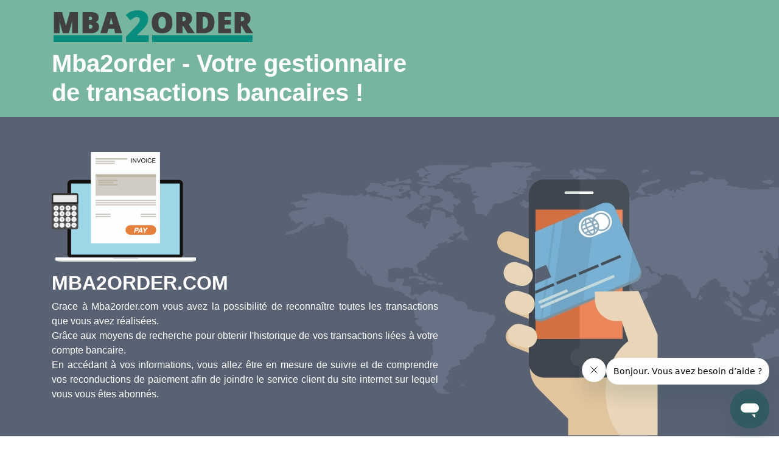

--- FILE ---
content_type: text/html; charset=UTF-8
request_url: https://mba2order.com/
body_size: 7238
content:



<!DOCTYPE HTML PUBLIC "-//W3C//DTD HTML 4.01 Transitional//EN" "http://www.w3.org/TR/html4/loose.dtd">
<html lang="fr">
<head>
    <title> Mba2order sur votre Relevé | Annulez le Prélèvement en 2mn |&nbsp;Mba2order.com</title>
    <meta charset="UTF-8">
        <meta http-equiv="Content-Type" content="text/html; charset=utf-8"/>
    <meta http-equiv="X-UA-Compatible" content="IE=edge">
    <meta name="viewport" content="width=device-width, initial-scale=1, maximum-scale=1">
    <meta name="description" content="► Retrouvez, gérez et résiliez vos abonnements Mba2order directement. C&#039;est rapide et sans frais ► Contactez notre service client : téléphone, chat, email"/>
    
<meta
        http-equiv="Content-Security-Policy"
        content="default-src 'self' https://*.zdassets.com https://*.zopim.com; script-src 'self' data: blob: 'unsafe-eval' 'unsafe-inline' https://www.gstatic.com https://www.google.com/ https://code.jquery.com/ https://ssl.google-analytics.com/ https://*.zdassets.com https://cdnjs.cloudflare.com https://*.zopim.com https://www.google-analytics.com https://www.googletagmanager.com wss://pod-18.zendesk.com https://pod-18.zendesk.com *.zendesk.com; style-src 'self' 'unsafe-inline' https://fonts.googleapis.com; img-src 'self' data: blob: *.ezstatic.com ssl.google-analytics.com affiliate.ezstatic.com *.zdassets.com *.zopim.com *.zopim.io *.zendesk.com *.doubleclick.net *.google.fr *.google.com *.google-analytics.com; font-src 'self' data: https://fonts.gstatic.com https://*.zdassets.com https://*.zopim.com; frame-src https://www.google.com/; connect-src 'self' https://*.zdassets.com https://*.zendesk.com wss://customers-support.zendesk.com wss://*.zopim.com https://www.google-analytics.com/ https://region1.analytics.google.com https://stats.g.doubleclick.net wss://pod-18.zendesk.com https://zendesk-eu.my.sentry.io wss://pod-18-sunco-ws.zendesk.com; "
/>
            <meta name="google-site-verification" content="wJy3h0a45VKQMOaUA5fvdzfkdS1IJ_a_h1CKL-QQhZ4"/>
        <link rel="stylesheet" href="https://fonts.googleapis.com/css?family=Open+Sans:600,700">
    <link rel="stylesheet" href="/index/css">
    <link rel="alternate" hreflang="fr" href="https://mba2order.com" />
    <link rel="alternate" hreflang="en" href="https://mba2order.com/?lang=en" />
    <link rel="alternate" hreflang="es" href="https://mba2order.com/?lang=es" />
    <link rel="alternate" hreflang="it" href="https://mba2order.com/?lang=it" />
    <link rel="alternate" hreflang="pt" href="https://mba2order.com/?lang=pt" />
    <link rel="canonical" href="https://www.mba2order.com" />
    
    <script src="/index/js"></script>
    <script type="text/javascript">
        window.tarteaucitronTrad = {"alertBigPrivacyRefuse":"Refuser et continuer","alertBigPrivacyTitle":"Param\u00e8tres des cookies","alertBigPrivacyValidate":"J'ai compris","disclaimerTitle":"Cookies d\u00e9pos\u00e9s par notre site","disclaimerText":"Ces cookies sont li\u00e9s au fonctionnement de notre site internet. En l'absence de certains de ces cookies, vous ne pourriez pas utiliser correctement notre site et l'ensemble de ses fonctionnalit\u00e9s.","alertBigPrivacyText":"En poursuivant votre navigation, vous acceptez l'utilisation de cookies pour mesurer l'audience, proposer des fonctionnalit\u00e9s sociales et des publicit\u00e9s personnalis\u00e9es.","alertBigPrivacyParams":"En savoir plus et param\u00e9trer."};
        window.addEventListener('load', () => {
            var textColor = window.getComputedStyle(document.querySelector('body'), '').color
            var bgColor = window.getComputedStyle(document.querySelector('body'), '').backgroundColor
            if (bgColor === 'transparent' | bgColor === 'rgba(0, 0, 0, 0)' | bgColor === textColor) {
                textColor = '#fff';
                bgColor = '#000';
            }

            var root = document.documentElement;
            root.style.setProperty('--cookies-background', bgColor);
            root.style.setProperty('--cookies-color', textColor);
        })
    </script>

    
            <script type="application/ld+json">
{
    "@context": "https://schema.org",
    "@type": "WebSite",
    "url": "https://mba2order.com/",
    "@id": "https://mba2order.com/",
    "name": "Mba2order",
    "image": "https://mba2order.com/index/logo",
    "sameAs": "https://mba2order.com/",
    "@graph": [
        {
            "@type": "WebPage",
            "name": " Mba2order sur votre Relevé | Annulez le Prélèvement en 2mn",
            "description": "► Retrouvez, gérez et résiliez vos abonnements Mba2order directement. C&#039;est rapide et sans frais ► Contactez notre service client : téléphone, chat, email"
        },
        {
            "@type": "BreadcrumbList",
            "itemListElement": [{
            "@type": "ListItem",
            "position": 1,
            "name": "Accueil",
            "item": "https://mba2order.com"
            }]
        },
        {
            "@type": "ContactPoint",
            "url": "https://mba2order.com",
            "email": "contact@mba2order.com",
            "telephone": "+33 9 78 46 88 43",
            "contactType": "customer support",
            "contactOption": "TollFree"
        }
    ]
}
</script>
    
            <!-- Start of bot-customers-support Zendesk Widget script -->
        <script id="ze-snippet" src="https://static.zdassets.com/ekr/snippet.js?key=8ed46635-ba31-4038-bdb8-f63e2b321467"> </script>
        <!-- End of bot-customers-support Zendesk Widget script -->
    
    <script src="/static/js/default/tarteaucitron/tarteaucitron.js"></script>
    <script src="/static/js/default/tarteaucitron/tarteaucitron.services.js"></script>

    <script type="text/javascript">
        // $(window).on('load', function() {
        tarteaucitron.init({
            "privacyUrl": "", /* Privacy policy url */

            "hashtag": "#tarteaucitron", /* Open the panel with this hashtag */
            "cookieName": "tarteaucitron", /* Cookie name */

            "orientation": "bottom", /* Banner position (top - bottom) */
            "showAlertSmall": false, /* Show the small banner on bottom right */
            "showAlertBig": false, /* Show the small banner on bottom right */
            "cookieslist": false, /* Show the cookie list */

            "adblocker": true, /* Show a Warning if an adblocker is detected */
            "AcceptAllCta": true, /* Show the accept all button when highPrivacy on */
            "highPrivacy": true, /* Disable auto consent */
            "handleBrowserDNTRequest": false, /* If Do Not Track == 1, disallow all */

            "removeCredit": true, /* Remove credit link */
            "moreInfoLink": false, /* Show more info link */
            "useExternalCss": false, /* If false, the tarteaucitron.css file will be loaded */

            //"cookieDomain": ".my-multisite-domaine.fr", /* Shared cookie for multisite */

            "readmoreLink": "", /* Change the default readmore link */

            "mandatory": false, /* Show a message about mandatory cookies */
        });

        tarteaucitron.user.gtagUa = 'UA-1775268-70';
        tarteaucitron.user.gtagMore = function () {
            window.dataLayer = window.dataLayer || [];
            window.dataLayer.push('config', 'UA-1775268-70', {
                'custom_map': {'dimension1': 'template'},
                'template': 'paymentory'
            });

            $( "form" ).submit(function( event ) {
                window.dataLayer.push('event', 'submitForm', {
                    'event_category': 'Form',
                    'event_label': this.name ? this.name.charAt(0).toUpperCase() + this.name.slice(1) : 'Unknown',
                    'value': 1,
                    'template': 'paymentory'
                });
            });
            document.querySelectorAll('a[href^="tel:"]').forEach(function (el) {
                el.addEventListener('click', function () {
                    window.dataLayer = window.dataLayer || [];
                    window.dataLayer.push('event', 'clickTel', {
                        'event_category': 'Tel',
                        'event_label': this.href,
                        'value': 1,
                        'template': 'paymentory'
                    });
                });
            });
        };
        (tarteaucitron.job = tarteaucitron.job || []).push('gtag');
    </script>

    <!-- reCaptcha config -->
    <script type="text/javascript">
        var widgetFaq;
        var widgetFormFooter;
        var onloadCallback = function() {
            window.addEventListener('load', function() {
                var faq = document.querySelector('.faq');
                var faqCaptcha;
                if (faq) {
                    var lookForFaqCaptcha = setInterval(function() {
                        faqCaptcha = document.querySelector('.faq .g-recaptcha');
                        if (faqCaptcha) {
                            if(faqCaptcha.childElementCount === 0) {
                                widgetFaq = grecaptcha.enterprise.render(faqCaptcha, {
                                    'sitekey' : '6LdUo_oqAAAAAL9fZSjR7Ae-AwU1b3QGWDrXiHFm'
                                });
                            }
                            clearInterval(lookForFaqCaptcha);
                        }
                    }, 100);
                }
            });
            var captchaFields = document.querySelectorAll('.g-recaptcha');

            captchaFields.forEach((v) => {
                grecaptcha.enterprise.render(v, {
                    'sitekey': '6LdUo_oqAAAAAL9fZSjR7Ae-AwU1b3QGWDrXiHFm'
                });
            });
        };
    </script>

    <style type="text/css">
        a.remove-box-shadow {box-shadow: none;}
    </style>
</head>
<body>

<header class="header">
    <div class="container">
        <div class="row align-items-center">
            <div class="col-md-6 col-lg-7">
                <a href="/" class="remove-box-shadow"><img class="img-fluid mb-2" src="/index/logo" alt="MBA2ORDER logo"></a>
                <h1 class="mb-0 text-xs-center">
                    <span class="first-letter-uppercase">mba2order</span> - Votre gestionnaire de transactions bancaires !
                </h1>
            </div>
        </div>
    </div>
</header>


    <section class="hero">
  <div class="container">
    <div class="row">
      <div class="col-md-7">
        <img class="mb-3" src="/static/img/paymentory/computer.png" alt="computer">

        <h2 class="text-uppercase">mba2order.com</h2>

        <div class="text-justify">
                                    Grace à Mba2order.com vous avez la possibilité de reconnaître toutes les transactions que vous avez réalisées.<br/>Grâce aux moyens de recherche pour obtenir l'historique de vos transactions liées à votre compte bancaire.<br/>En accédant à vos informations, vous allez être en mesure de suivre et de comprendre vos reconductions de paiement afin de joindre le service client du site internet sur lequel vous vous êtes abonnés.
                              </div>
      </div>
    </div>
  </div>
</section>
    <section id="credit-card" class="pb-5 bg-light">
  <h2 class="text-center text-uppercase mb-5 py-5 bg-white">
    <i class="fa fa-search"></i> Rechercher une transaction :
  </h2>

  <div class="container">
    <div class="row">
      <div class="col-md-6">
        <div class="card mb-4 text-center">
    <h4 class="card-header bg-primary text-white">
        Rechercher à l&#039;aide de vos identifiants :
    </h4>
    <div class="card-body">
        <p class="card-text">
            Veuillez saisir les identifiants de connexion au site sur lequel vous êtes inscrit (Espace sécurisé).
        </p>
        <form class="text-left" action="/" method="post" name="login">
                        <div class="form-group row">
                <label class="col-sm-3 col-form-label">Pseudo</label>
                <div class="col-sm-9">
                    <input type="text" class="form-control" name="pseudo" required value="">
                </div>
            </div>
            <div class="form-group row">
                <label class="col-sm-3 col-form-label">Mot de passe</label>
                <div class="col-sm-9">
                    <input type="password" class="form-control" name="mdp" required>
                </div>
            </div>
            <div class="form-group row">
                <div class="offset-sm-3 col-sm-9 text-right">
                    <button type="submit" class="btn btn-success">Rechercher</button>
                </div>
            </div>
            <div class="small text-muted text-center">
                Vous avez perdu votre pseudo ou votre de mot de passe ? <br>
                Demander de les recevoir par mail.
            </div>
        </form>
    </div>
</div>

        <div class="card mb-4 mb-md-0 text-center">
    <h4 class="card-header bg-secondary text-white">
        Rechercher à l&#039;aide de votre email :
    </h4>
    <div class="card-body">
        <p class="card-text">
            Veuillez saisir l&#039;email avec lequel vous vous êtes inscrit sur le site (Espace sécurisé).
        </p>
        <form class="text-left" action="/" method="post" name="forgotPassword">
                        <div class="form-group row">
                <label class="col-sm-3 col-form-label">Email</label>
                <div class="col-sm-9">
                    <input type="email" class="form-control" name="email" required value="">
                </div>
            </div>
            <div class="form-group row">
                <div class="offset-sm-3 col-sm-9 text-right">
                    <button type="submit" class="btn btn-success">Valider</button>
                </div>
            </div>
        </form>
    </div>
</div>
      </div>
      <div class="col-md-6">
        <div class="card h-100 text-center">
  <h4 class="card-header bg-info text-white">
    Rechercher à l&#039;aide de votre carte bleue :
  </h4>
  <div class="card-body">
    <p class="card-text">
      Par mesure de sécurité vous n'aurez qu'à indiquer les <b>6 premiers et 4 derniers chiffres</b> de votre carte bleue.
    </p>
    <form class="text-left" action="/" method="post" autocomplete="off" name="searchCreditCard">

      
      <div class="form-group">
        <label>Numéro carte bleue :</label>
        <div class="row">
          <div class="col-3 pr-0 px-sm-3">
            <input type="number" pattern="\d*" class="form-control"  name="card1" maxlength="4" required value="" oninput="javascript: if (this.value.length > this.maxLength) this.value = this.value.slice(0, this.maxLength);">
          </div>
          <div class="col-3 pr-2 px-sm-3 d-flex card2">
            <input type="number" pattern="\d*" class="form-control" name="card2" maxlength="2" required value="" oninput="javascript: if (this.value.length > this.maxLength) this.value = this.value.slice(0, this.maxLength);">
            <div class="input-group-append">
              <span class="input-group-text disabled"></span>
            </div>
          </div>
          <div class="col-3 pl-2 px-sm-3">
            <input type="text" class="form-control" name="card3" maxlength="4" disabled>
          </div>
          <div class="col-3 pl-0 px-sm-3">
            <input type="number" pattern="\d*" class="form-control"  name="card4" maxlength="4" required value="" oninput="javascript: if (this.value.length > this.maxLength) this.value = this.value.slice(0, this.maxLength);">
          </div>
        </div>
      </div>
      <label>Date de la transaction :</label>
      <div class="input-group mb-3">
        <input type="date" class="form-control" name="date" required value="">
        <span class="input-group-append">
          <span class="input-group-text">
            <i class="far fa-fw fa-calendar-alt"></i>
          </span>
        </span>
      </div>
      <label>Montant de la transaction :</label>
      <div class="input-group mb-3">
        <input type="text" class="form-control" name="amount" required value="">
        <span class="input-group-append">
          <span class="input-group-text">
            <i class="far fa-fw fa-money-bill-alt"></i>
          </span>
        </span>
      </div>
      <div class="form-group">
        <div class="g-recaptcha" data-sitekey="6LdUo_oqAAAAAL9fZSjR7Ae-AwU1b3QGWDrXiHFm"></div>
      </div>
      <div class="form-group row">
        <div class="offset-sm-3 col-sm-9 text-right">
          <button type="submit" class="btn btn-success">Rechercher</button>
        </div>
      </div>
      <div class="small text-muted text-center">
        Informations sur la sécurité de vos données<br>
        Vos données bancaires sont chiffrées en SSL 128bits.
      </div>
    </form>
  </div>
</div>
      </div>
    </div>
  </div>
</section>
    <div id="intro" class="container py-5">
    <div class="row justify-content-center">
        <div class="col-sm-10">
            <h3 class="text-center text-primary mb-3 mb-lg-5">
                Fonctionnement
            </h3>
                                                <h1>Retrouver facilement à un prélèvement Mba2order.com</h1><p>Vous utilisez votre carte bancaire pour tous vos achats, dont vos paiements en ligne. Mais parfois, il vous arrive de ne pas savoir à quoi correspond un prélèvement. Ce mois-ci, vous constatez un paiement par carte bleue portant le nom <strong>« Mba2order.com »</strong>. Mais de quoi s’agit-il ? Puis-je l’annuler ? Sur <a href="https://mba2order.com">Mba2order.com</a> on vous explique tout.
                                    <h2>Débit Mba2order.com : de quoi s’agit-il ?</h2><p>Vos relevés de comptes indiquent les débits et les crédits du mois en cours sur votre compte bancaire. Le paiement Mba2order.com vous interroge : c’est un paiement effectué via notre gestionnaire de transactions financières. Certains sites internet font appel à nous pour sécuriser les paiements en ligne de leurs clients et leurs données confidentielles. Ainsi sur votre relevé de compte, ce n’est pas le site où vous avez effectué un achat qui apparaît mais bien Mba2order.com.
                                    <h2>Comment identifier le site débiteur ?</h2><p>Pour identifier le site à l’origine d’un paiement en ligne Mba2order.com, c’est très simple. Vous vous identifiez à l’aide de votre pseudo et mot de passe ou de votre adresse mail. Vous pouvez aussi le faire via votre carte bleue en saisissant le montant payé. Ensuite notre outil de gestion vous renseignera sur le site qui vous a prélevé. Si vous avez perdu vos identifiants de connexion ou l’adresse mail avec laquelle vous vous êtes inscrit, vous pouvez contacter notre service client, il vous aidera dans vos démarches.
                                    <h2>Annulation définitive d’un paiement Mba2order.com</h2><p>Vous avez retrouvé le site débiteur, vous souhaitez maintenant résilier à l’abonnement que vous avez souscrit. Il vous suffit de contacter le site en question en demandant de stopper votre abonnement et d’annuler votre prélèvement si c’est ce que vous souhaitez. Suivez votre compte bancaire afin de vérifier que votre demande a bien été exécutée. Vous pourrez aussi vous désinscrire du site pour supprimer totalement votre profil.
                                    </div>
    </div>
</div>

    <footer class="footer">
    <div class="container">
        <h5 class="py-5 text-center">
            Si vous n&#039;arrivez toujours pas à retrouver une transaction veuillez contacter notre service client :
        </h5>

        <div class="row justify-content-center align-items-center">
            <div class="col-md-6">
                <div class="card bg-light mb-4 mb-md-0">
                    <div class="card-body">
                        <form id="contact_form" action="/contact/send/" method="post" name="contact">
                                                        
                            <div class="form-group row">
                                <label class="col-sm-5 col-form-label">Votre nom :</label>
                                <div class="col-sm-7">
                                    <input type="text" class="form-control" name="user-name"
                                           value="" required
                                    >
                                </div>
                            </div>
                            <div class="form-group row">
                                <label class="col-sm-5 col-form-label">Votre adresse email :</label>
                                <div class="col-sm-7">
                                    <input type="email" class="form-control" name="user-mail"
                                           value="" required
                                    >
                                </div>
                            </div>
                            <div class="form-group">
                                <label>Votre message :</label>
                                <textarea class="form-control" name="user-message" rows="10" required
                                ></textarea>
                            </div>
                            <div class="form-group">
                                <div class="g-recaptcha" data-sitekey="6LdUo_oqAAAAAL9fZSjR7Ae-AwU1b3QGWDrXiHFm"></div>
                            </div>
                            <div class="text-center">

                                <button type="submit" class="btn btn-success">Envoyer</button>
                            </div>
                        </form>
                    </div>
                </div>
                <br/><br/>
                <div class="w-100 d-flex flex-wrap">
                    
                                                                    <div style="max-width: 280px" class="flex-row mx-auto my-3 mb-md-4">
    <div class="d-flex align-items-center justify-content-between">
        <h5 class="text-uppercase mb-0">Service Client<br/>+1 (424) 324-3600</h5>
        <a href="tel:+1 (424) 324-3600">
            <i class="fa fa-phone-square fa-4x text-info pull-right"></i>
        </a>
    </div>
    <h3></h3>
    <br>
    <p class="text-danger" style="text-align: center; font-size: large">
        
    </p>
    <table style="width: 100%; text-align: center">
                                    <tr>
                    <td class="day text-left px-2">lundi</td>
                    <td class="text-right px-2">
                                                    <span data-date="2026-01-31T07:00:00+0000" data-format="HH:mm"></span> - <span data-date="2026-01-31T19:00:00+0000" data-format="HH:mm"></span>
                                                                        </td>
                </tr>
                            <tr>
                    <td class="day text-left px-2">mardi</td>
                    <td class="text-right px-2">
                                                    <span data-date="2026-01-31T07:00:00+0000" data-format="HH:mm"></span> - <span data-date="2026-01-31T19:00:00+0000" data-format="HH:mm"></span>
                                                                        </td>
                </tr>
                            <tr>
                    <td class="day text-left px-2">mercredi</td>
                    <td class="text-right px-2">
                                                    <span data-date="2026-01-31T07:00:00+0000" data-format="HH:mm"></span> - <span data-date="2026-01-31T19:00:00+0000" data-format="HH:mm"></span>
                                                                        </td>
                </tr>
                            <tr>
                    <td class="day text-left px-2">jeudi</td>
                    <td class="text-right px-2">
                                                    <span data-date="2026-01-31T08:00:00+0000" data-format="HH:mm"></span> - <span data-date="2026-01-31T17:00:00+0000" data-format="HH:mm"></span>
                                                                        </td>
                </tr>
                            <tr>
                    <td class="day text-left px-2">vendredi</td>
                    <td class="text-right px-2">
                                                    <span data-date="2026-01-31T07:00:00+0000" data-format="HH:mm"></span> - <span data-date="2026-01-31T19:00:00+0000" data-format="HH:mm"></span>
                                                                        </td>
                </tr>
                            <tr>
                    <td class="day text-left px-2">samedi</td>
                    <td class="text-right px-2">
                                                    <span data-date="2026-01-31T08:00:00+0000" data-format="HH:mm"></span> - <span data-date="2026-01-31T17:00:00+0000" data-format="HH:mm"></span>
                                                                        </td>
                </tr>
                        </table>
    <div class="small mt-4">
        Pour la sécurité de vos transactions et la qualité de nos services cet appel est susceptible d’être enregistré.
    </div>
</div>
                                    </div>
                <div class="langue">
    Choisissez votre langue :
        <a href="?lang=fr"><img src="/static/img/easypayweb/flags/16x11/fr.png" alt="fr" /></a>
        <a href="?lang=en"><img src="/static/img/easypayweb/flags/16x11/en.png" alt="en" /></a>
        <a href="?lang=es"><img src="/static/img/easypayweb/flags/16x11/es.png" alt="es" /></a>
        <a href="?lang=it"><img src="/static/img/easypayweb/flags/16x11/it.png" alt="it" /></a>
        <a href="?lang=pt"><img src="/static/img/easypayweb/flags/16x11/pt.png" alt="pt" /></a>
    </div>
            </div>
        </div>
    </div>
</footer>

    <div class="bg-faded footer-spacer" style="text-align: center; padding: 12px;">
        <div style="font-size: 10px; margin-bottom: 10px;">Nedc SASU -  57, Avenue de Bretagne - 76100 ROUEN – France</div>
        <a href="/">Accueil</a> |
        <a href="/legal/tos">CGU</a> |
        <a href="/index/faq">FAQ</a>
    </div>

<script src='https://www.google.com/recaptcha/enterprise.js?onload=onloadCallback&render=explicit' async defer></script>
<script type="application/javascript" src="/static/js/default/stat/main.js"></script>


<script>
    (function ($) {
        $('[data-toggle="popover"]').popover({
            html: true
        });

        $('.js-btn-subscription').click(function () {
            stop_premium_features('stop_my_subscription_pga_stop_rebill');

            if (!confirm('Etes\u002Dvous\u0020s\u00FBr\u0020de\u0020vouloir\u0020stopper\u0020cet\u0020abonnement\u0020\u003F')) {
                stop_premium_features('stop_my_subscription_pga_stop_rebill_cancel');
                return false;
            }
            stop_premium_features('stop_my_subscription_pga_stop_rebill_valid');

            $.ajax({
                url: '/account/stop',
                method: 'post',
                data: {
                    'purchase_id': $(this).data('value'),
                    'sitename': $(this).data('sitename'),
                    'connecturl': $(this).data('connecturl'),
                    'abtesttrial': $(this).data('abtesttrial'),
                },
                success: function (data) {
                    if (data.success == true) {
                        window.dataLayer = window.dataLayer || [];
                        window.dataLayer.push('event', 'stopSubscription', {
                            'event_category': 'Subscription',
                            'event_label': 'StopSubscription',
                            'website': $(this).data('sitename'),
                            'purchaseId': $(this).data('value'),
                        });
                        if ($(this).data('abtesttrial') === 1) {
                            alert('Votre\u0020demande\u0020de\u0020d\u00E9sabonnement\u0020a\u0020bien\u0020\u00E9t\u00E9\u0020prise\u0020en\u0020compte,\u0020un\u0020e\u002Dmail\u0020de\u0020confirmation\u0020vient\u0020de\u0020vous\u0020\u00EAtre\u0020envoy\u00E9.');
                        } else {
                            alert('Votre\u0020demande\u0020de\u0020d\u00E9sabonnement\u0020a\u0020bien\u0020\u00E9t\u00E9\u0020prise\u0020en\u0020compte,\u0020un\u0020e\u002Dmail\u0020de\u0020confirmation\u0020vient\u0020de\u0020vous\u0020\u00EAtre\u0020envoy\u00E9. Vous\u0020conservez\u0020votre\u0020acc\u00E8s\u0020au\u0020service\u0020PREMIUM\u0020jusqu\u0027au\u0020\u007BendAt\u007D.'.replace('{endAt}', data.purchase.endAt));
                        }
                        window.location.reload();
                    }
                }
            });
        });
    })(jQuery);
</script>
</body>
</html>


--- FILE ---
content_type: text/html; charset=utf-8
request_url: https://www.google.com/recaptcha/enterprise/anchor?ar=1&k=6LdUo_oqAAAAAL9fZSjR7Ae-AwU1b3QGWDrXiHFm&co=aHR0cHM6Ly9tYmEyb3JkZXIuY29tOjQ0Mw..&hl=en&v=N67nZn4AqZkNcbeMu4prBgzg&size=normal&anchor-ms=20000&execute-ms=30000&cb=f6m11825fz4
body_size: 49370
content:
<!DOCTYPE HTML><html dir="ltr" lang="en"><head><meta http-equiv="Content-Type" content="text/html; charset=UTF-8">
<meta http-equiv="X-UA-Compatible" content="IE=edge">
<title>reCAPTCHA</title>
<style type="text/css">
/* cyrillic-ext */
@font-face {
  font-family: 'Roboto';
  font-style: normal;
  font-weight: 400;
  font-stretch: 100%;
  src: url(//fonts.gstatic.com/s/roboto/v48/KFO7CnqEu92Fr1ME7kSn66aGLdTylUAMa3GUBHMdazTgWw.woff2) format('woff2');
  unicode-range: U+0460-052F, U+1C80-1C8A, U+20B4, U+2DE0-2DFF, U+A640-A69F, U+FE2E-FE2F;
}
/* cyrillic */
@font-face {
  font-family: 'Roboto';
  font-style: normal;
  font-weight: 400;
  font-stretch: 100%;
  src: url(//fonts.gstatic.com/s/roboto/v48/KFO7CnqEu92Fr1ME7kSn66aGLdTylUAMa3iUBHMdazTgWw.woff2) format('woff2');
  unicode-range: U+0301, U+0400-045F, U+0490-0491, U+04B0-04B1, U+2116;
}
/* greek-ext */
@font-face {
  font-family: 'Roboto';
  font-style: normal;
  font-weight: 400;
  font-stretch: 100%;
  src: url(//fonts.gstatic.com/s/roboto/v48/KFO7CnqEu92Fr1ME7kSn66aGLdTylUAMa3CUBHMdazTgWw.woff2) format('woff2');
  unicode-range: U+1F00-1FFF;
}
/* greek */
@font-face {
  font-family: 'Roboto';
  font-style: normal;
  font-weight: 400;
  font-stretch: 100%;
  src: url(//fonts.gstatic.com/s/roboto/v48/KFO7CnqEu92Fr1ME7kSn66aGLdTylUAMa3-UBHMdazTgWw.woff2) format('woff2');
  unicode-range: U+0370-0377, U+037A-037F, U+0384-038A, U+038C, U+038E-03A1, U+03A3-03FF;
}
/* math */
@font-face {
  font-family: 'Roboto';
  font-style: normal;
  font-weight: 400;
  font-stretch: 100%;
  src: url(//fonts.gstatic.com/s/roboto/v48/KFO7CnqEu92Fr1ME7kSn66aGLdTylUAMawCUBHMdazTgWw.woff2) format('woff2');
  unicode-range: U+0302-0303, U+0305, U+0307-0308, U+0310, U+0312, U+0315, U+031A, U+0326-0327, U+032C, U+032F-0330, U+0332-0333, U+0338, U+033A, U+0346, U+034D, U+0391-03A1, U+03A3-03A9, U+03B1-03C9, U+03D1, U+03D5-03D6, U+03F0-03F1, U+03F4-03F5, U+2016-2017, U+2034-2038, U+203C, U+2040, U+2043, U+2047, U+2050, U+2057, U+205F, U+2070-2071, U+2074-208E, U+2090-209C, U+20D0-20DC, U+20E1, U+20E5-20EF, U+2100-2112, U+2114-2115, U+2117-2121, U+2123-214F, U+2190, U+2192, U+2194-21AE, U+21B0-21E5, U+21F1-21F2, U+21F4-2211, U+2213-2214, U+2216-22FF, U+2308-230B, U+2310, U+2319, U+231C-2321, U+2336-237A, U+237C, U+2395, U+239B-23B7, U+23D0, U+23DC-23E1, U+2474-2475, U+25AF, U+25B3, U+25B7, U+25BD, U+25C1, U+25CA, U+25CC, U+25FB, U+266D-266F, U+27C0-27FF, U+2900-2AFF, U+2B0E-2B11, U+2B30-2B4C, U+2BFE, U+3030, U+FF5B, U+FF5D, U+1D400-1D7FF, U+1EE00-1EEFF;
}
/* symbols */
@font-face {
  font-family: 'Roboto';
  font-style: normal;
  font-weight: 400;
  font-stretch: 100%;
  src: url(//fonts.gstatic.com/s/roboto/v48/KFO7CnqEu92Fr1ME7kSn66aGLdTylUAMaxKUBHMdazTgWw.woff2) format('woff2');
  unicode-range: U+0001-000C, U+000E-001F, U+007F-009F, U+20DD-20E0, U+20E2-20E4, U+2150-218F, U+2190, U+2192, U+2194-2199, U+21AF, U+21E6-21F0, U+21F3, U+2218-2219, U+2299, U+22C4-22C6, U+2300-243F, U+2440-244A, U+2460-24FF, U+25A0-27BF, U+2800-28FF, U+2921-2922, U+2981, U+29BF, U+29EB, U+2B00-2BFF, U+4DC0-4DFF, U+FFF9-FFFB, U+10140-1018E, U+10190-1019C, U+101A0, U+101D0-101FD, U+102E0-102FB, U+10E60-10E7E, U+1D2C0-1D2D3, U+1D2E0-1D37F, U+1F000-1F0FF, U+1F100-1F1AD, U+1F1E6-1F1FF, U+1F30D-1F30F, U+1F315, U+1F31C, U+1F31E, U+1F320-1F32C, U+1F336, U+1F378, U+1F37D, U+1F382, U+1F393-1F39F, U+1F3A7-1F3A8, U+1F3AC-1F3AF, U+1F3C2, U+1F3C4-1F3C6, U+1F3CA-1F3CE, U+1F3D4-1F3E0, U+1F3ED, U+1F3F1-1F3F3, U+1F3F5-1F3F7, U+1F408, U+1F415, U+1F41F, U+1F426, U+1F43F, U+1F441-1F442, U+1F444, U+1F446-1F449, U+1F44C-1F44E, U+1F453, U+1F46A, U+1F47D, U+1F4A3, U+1F4B0, U+1F4B3, U+1F4B9, U+1F4BB, U+1F4BF, U+1F4C8-1F4CB, U+1F4D6, U+1F4DA, U+1F4DF, U+1F4E3-1F4E6, U+1F4EA-1F4ED, U+1F4F7, U+1F4F9-1F4FB, U+1F4FD-1F4FE, U+1F503, U+1F507-1F50B, U+1F50D, U+1F512-1F513, U+1F53E-1F54A, U+1F54F-1F5FA, U+1F610, U+1F650-1F67F, U+1F687, U+1F68D, U+1F691, U+1F694, U+1F698, U+1F6AD, U+1F6B2, U+1F6B9-1F6BA, U+1F6BC, U+1F6C6-1F6CF, U+1F6D3-1F6D7, U+1F6E0-1F6EA, U+1F6F0-1F6F3, U+1F6F7-1F6FC, U+1F700-1F7FF, U+1F800-1F80B, U+1F810-1F847, U+1F850-1F859, U+1F860-1F887, U+1F890-1F8AD, U+1F8B0-1F8BB, U+1F8C0-1F8C1, U+1F900-1F90B, U+1F93B, U+1F946, U+1F984, U+1F996, U+1F9E9, U+1FA00-1FA6F, U+1FA70-1FA7C, U+1FA80-1FA89, U+1FA8F-1FAC6, U+1FACE-1FADC, U+1FADF-1FAE9, U+1FAF0-1FAF8, U+1FB00-1FBFF;
}
/* vietnamese */
@font-face {
  font-family: 'Roboto';
  font-style: normal;
  font-weight: 400;
  font-stretch: 100%;
  src: url(//fonts.gstatic.com/s/roboto/v48/KFO7CnqEu92Fr1ME7kSn66aGLdTylUAMa3OUBHMdazTgWw.woff2) format('woff2');
  unicode-range: U+0102-0103, U+0110-0111, U+0128-0129, U+0168-0169, U+01A0-01A1, U+01AF-01B0, U+0300-0301, U+0303-0304, U+0308-0309, U+0323, U+0329, U+1EA0-1EF9, U+20AB;
}
/* latin-ext */
@font-face {
  font-family: 'Roboto';
  font-style: normal;
  font-weight: 400;
  font-stretch: 100%;
  src: url(//fonts.gstatic.com/s/roboto/v48/KFO7CnqEu92Fr1ME7kSn66aGLdTylUAMa3KUBHMdazTgWw.woff2) format('woff2');
  unicode-range: U+0100-02BA, U+02BD-02C5, U+02C7-02CC, U+02CE-02D7, U+02DD-02FF, U+0304, U+0308, U+0329, U+1D00-1DBF, U+1E00-1E9F, U+1EF2-1EFF, U+2020, U+20A0-20AB, U+20AD-20C0, U+2113, U+2C60-2C7F, U+A720-A7FF;
}
/* latin */
@font-face {
  font-family: 'Roboto';
  font-style: normal;
  font-weight: 400;
  font-stretch: 100%;
  src: url(//fonts.gstatic.com/s/roboto/v48/KFO7CnqEu92Fr1ME7kSn66aGLdTylUAMa3yUBHMdazQ.woff2) format('woff2');
  unicode-range: U+0000-00FF, U+0131, U+0152-0153, U+02BB-02BC, U+02C6, U+02DA, U+02DC, U+0304, U+0308, U+0329, U+2000-206F, U+20AC, U+2122, U+2191, U+2193, U+2212, U+2215, U+FEFF, U+FFFD;
}
/* cyrillic-ext */
@font-face {
  font-family: 'Roboto';
  font-style: normal;
  font-weight: 500;
  font-stretch: 100%;
  src: url(//fonts.gstatic.com/s/roboto/v48/KFO7CnqEu92Fr1ME7kSn66aGLdTylUAMa3GUBHMdazTgWw.woff2) format('woff2');
  unicode-range: U+0460-052F, U+1C80-1C8A, U+20B4, U+2DE0-2DFF, U+A640-A69F, U+FE2E-FE2F;
}
/* cyrillic */
@font-face {
  font-family: 'Roboto';
  font-style: normal;
  font-weight: 500;
  font-stretch: 100%;
  src: url(//fonts.gstatic.com/s/roboto/v48/KFO7CnqEu92Fr1ME7kSn66aGLdTylUAMa3iUBHMdazTgWw.woff2) format('woff2');
  unicode-range: U+0301, U+0400-045F, U+0490-0491, U+04B0-04B1, U+2116;
}
/* greek-ext */
@font-face {
  font-family: 'Roboto';
  font-style: normal;
  font-weight: 500;
  font-stretch: 100%;
  src: url(//fonts.gstatic.com/s/roboto/v48/KFO7CnqEu92Fr1ME7kSn66aGLdTylUAMa3CUBHMdazTgWw.woff2) format('woff2');
  unicode-range: U+1F00-1FFF;
}
/* greek */
@font-face {
  font-family: 'Roboto';
  font-style: normal;
  font-weight: 500;
  font-stretch: 100%;
  src: url(//fonts.gstatic.com/s/roboto/v48/KFO7CnqEu92Fr1ME7kSn66aGLdTylUAMa3-UBHMdazTgWw.woff2) format('woff2');
  unicode-range: U+0370-0377, U+037A-037F, U+0384-038A, U+038C, U+038E-03A1, U+03A3-03FF;
}
/* math */
@font-face {
  font-family: 'Roboto';
  font-style: normal;
  font-weight: 500;
  font-stretch: 100%;
  src: url(//fonts.gstatic.com/s/roboto/v48/KFO7CnqEu92Fr1ME7kSn66aGLdTylUAMawCUBHMdazTgWw.woff2) format('woff2');
  unicode-range: U+0302-0303, U+0305, U+0307-0308, U+0310, U+0312, U+0315, U+031A, U+0326-0327, U+032C, U+032F-0330, U+0332-0333, U+0338, U+033A, U+0346, U+034D, U+0391-03A1, U+03A3-03A9, U+03B1-03C9, U+03D1, U+03D5-03D6, U+03F0-03F1, U+03F4-03F5, U+2016-2017, U+2034-2038, U+203C, U+2040, U+2043, U+2047, U+2050, U+2057, U+205F, U+2070-2071, U+2074-208E, U+2090-209C, U+20D0-20DC, U+20E1, U+20E5-20EF, U+2100-2112, U+2114-2115, U+2117-2121, U+2123-214F, U+2190, U+2192, U+2194-21AE, U+21B0-21E5, U+21F1-21F2, U+21F4-2211, U+2213-2214, U+2216-22FF, U+2308-230B, U+2310, U+2319, U+231C-2321, U+2336-237A, U+237C, U+2395, U+239B-23B7, U+23D0, U+23DC-23E1, U+2474-2475, U+25AF, U+25B3, U+25B7, U+25BD, U+25C1, U+25CA, U+25CC, U+25FB, U+266D-266F, U+27C0-27FF, U+2900-2AFF, U+2B0E-2B11, U+2B30-2B4C, U+2BFE, U+3030, U+FF5B, U+FF5D, U+1D400-1D7FF, U+1EE00-1EEFF;
}
/* symbols */
@font-face {
  font-family: 'Roboto';
  font-style: normal;
  font-weight: 500;
  font-stretch: 100%;
  src: url(//fonts.gstatic.com/s/roboto/v48/KFO7CnqEu92Fr1ME7kSn66aGLdTylUAMaxKUBHMdazTgWw.woff2) format('woff2');
  unicode-range: U+0001-000C, U+000E-001F, U+007F-009F, U+20DD-20E0, U+20E2-20E4, U+2150-218F, U+2190, U+2192, U+2194-2199, U+21AF, U+21E6-21F0, U+21F3, U+2218-2219, U+2299, U+22C4-22C6, U+2300-243F, U+2440-244A, U+2460-24FF, U+25A0-27BF, U+2800-28FF, U+2921-2922, U+2981, U+29BF, U+29EB, U+2B00-2BFF, U+4DC0-4DFF, U+FFF9-FFFB, U+10140-1018E, U+10190-1019C, U+101A0, U+101D0-101FD, U+102E0-102FB, U+10E60-10E7E, U+1D2C0-1D2D3, U+1D2E0-1D37F, U+1F000-1F0FF, U+1F100-1F1AD, U+1F1E6-1F1FF, U+1F30D-1F30F, U+1F315, U+1F31C, U+1F31E, U+1F320-1F32C, U+1F336, U+1F378, U+1F37D, U+1F382, U+1F393-1F39F, U+1F3A7-1F3A8, U+1F3AC-1F3AF, U+1F3C2, U+1F3C4-1F3C6, U+1F3CA-1F3CE, U+1F3D4-1F3E0, U+1F3ED, U+1F3F1-1F3F3, U+1F3F5-1F3F7, U+1F408, U+1F415, U+1F41F, U+1F426, U+1F43F, U+1F441-1F442, U+1F444, U+1F446-1F449, U+1F44C-1F44E, U+1F453, U+1F46A, U+1F47D, U+1F4A3, U+1F4B0, U+1F4B3, U+1F4B9, U+1F4BB, U+1F4BF, U+1F4C8-1F4CB, U+1F4D6, U+1F4DA, U+1F4DF, U+1F4E3-1F4E6, U+1F4EA-1F4ED, U+1F4F7, U+1F4F9-1F4FB, U+1F4FD-1F4FE, U+1F503, U+1F507-1F50B, U+1F50D, U+1F512-1F513, U+1F53E-1F54A, U+1F54F-1F5FA, U+1F610, U+1F650-1F67F, U+1F687, U+1F68D, U+1F691, U+1F694, U+1F698, U+1F6AD, U+1F6B2, U+1F6B9-1F6BA, U+1F6BC, U+1F6C6-1F6CF, U+1F6D3-1F6D7, U+1F6E0-1F6EA, U+1F6F0-1F6F3, U+1F6F7-1F6FC, U+1F700-1F7FF, U+1F800-1F80B, U+1F810-1F847, U+1F850-1F859, U+1F860-1F887, U+1F890-1F8AD, U+1F8B0-1F8BB, U+1F8C0-1F8C1, U+1F900-1F90B, U+1F93B, U+1F946, U+1F984, U+1F996, U+1F9E9, U+1FA00-1FA6F, U+1FA70-1FA7C, U+1FA80-1FA89, U+1FA8F-1FAC6, U+1FACE-1FADC, U+1FADF-1FAE9, U+1FAF0-1FAF8, U+1FB00-1FBFF;
}
/* vietnamese */
@font-face {
  font-family: 'Roboto';
  font-style: normal;
  font-weight: 500;
  font-stretch: 100%;
  src: url(//fonts.gstatic.com/s/roboto/v48/KFO7CnqEu92Fr1ME7kSn66aGLdTylUAMa3OUBHMdazTgWw.woff2) format('woff2');
  unicode-range: U+0102-0103, U+0110-0111, U+0128-0129, U+0168-0169, U+01A0-01A1, U+01AF-01B0, U+0300-0301, U+0303-0304, U+0308-0309, U+0323, U+0329, U+1EA0-1EF9, U+20AB;
}
/* latin-ext */
@font-face {
  font-family: 'Roboto';
  font-style: normal;
  font-weight: 500;
  font-stretch: 100%;
  src: url(//fonts.gstatic.com/s/roboto/v48/KFO7CnqEu92Fr1ME7kSn66aGLdTylUAMa3KUBHMdazTgWw.woff2) format('woff2');
  unicode-range: U+0100-02BA, U+02BD-02C5, U+02C7-02CC, U+02CE-02D7, U+02DD-02FF, U+0304, U+0308, U+0329, U+1D00-1DBF, U+1E00-1E9F, U+1EF2-1EFF, U+2020, U+20A0-20AB, U+20AD-20C0, U+2113, U+2C60-2C7F, U+A720-A7FF;
}
/* latin */
@font-face {
  font-family: 'Roboto';
  font-style: normal;
  font-weight: 500;
  font-stretch: 100%;
  src: url(//fonts.gstatic.com/s/roboto/v48/KFO7CnqEu92Fr1ME7kSn66aGLdTylUAMa3yUBHMdazQ.woff2) format('woff2');
  unicode-range: U+0000-00FF, U+0131, U+0152-0153, U+02BB-02BC, U+02C6, U+02DA, U+02DC, U+0304, U+0308, U+0329, U+2000-206F, U+20AC, U+2122, U+2191, U+2193, U+2212, U+2215, U+FEFF, U+FFFD;
}
/* cyrillic-ext */
@font-face {
  font-family: 'Roboto';
  font-style: normal;
  font-weight: 900;
  font-stretch: 100%;
  src: url(//fonts.gstatic.com/s/roboto/v48/KFO7CnqEu92Fr1ME7kSn66aGLdTylUAMa3GUBHMdazTgWw.woff2) format('woff2');
  unicode-range: U+0460-052F, U+1C80-1C8A, U+20B4, U+2DE0-2DFF, U+A640-A69F, U+FE2E-FE2F;
}
/* cyrillic */
@font-face {
  font-family: 'Roboto';
  font-style: normal;
  font-weight: 900;
  font-stretch: 100%;
  src: url(//fonts.gstatic.com/s/roboto/v48/KFO7CnqEu92Fr1ME7kSn66aGLdTylUAMa3iUBHMdazTgWw.woff2) format('woff2');
  unicode-range: U+0301, U+0400-045F, U+0490-0491, U+04B0-04B1, U+2116;
}
/* greek-ext */
@font-face {
  font-family: 'Roboto';
  font-style: normal;
  font-weight: 900;
  font-stretch: 100%;
  src: url(//fonts.gstatic.com/s/roboto/v48/KFO7CnqEu92Fr1ME7kSn66aGLdTylUAMa3CUBHMdazTgWw.woff2) format('woff2');
  unicode-range: U+1F00-1FFF;
}
/* greek */
@font-face {
  font-family: 'Roboto';
  font-style: normal;
  font-weight: 900;
  font-stretch: 100%;
  src: url(//fonts.gstatic.com/s/roboto/v48/KFO7CnqEu92Fr1ME7kSn66aGLdTylUAMa3-UBHMdazTgWw.woff2) format('woff2');
  unicode-range: U+0370-0377, U+037A-037F, U+0384-038A, U+038C, U+038E-03A1, U+03A3-03FF;
}
/* math */
@font-face {
  font-family: 'Roboto';
  font-style: normal;
  font-weight: 900;
  font-stretch: 100%;
  src: url(//fonts.gstatic.com/s/roboto/v48/KFO7CnqEu92Fr1ME7kSn66aGLdTylUAMawCUBHMdazTgWw.woff2) format('woff2');
  unicode-range: U+0302-0303, U+0305, U+0307-0308, U+0310, U+0312, U+0315, U+031A, U+0326-0327, U+032C, U+032F-0330, U+0332-0333, U+0338, U+033A, U+0346, U+034D, U+0391-03A1, U+03A3-03A9, U+03B1-03C9, U+03D1, U+03D5-03D6, U+03F0-03F1, U+03F4-03F5, U+2016-2017, U+2034-2038, U+203C, U+2040, U+2043, U+2047, U+2050, U+2057, U+205F, U+2070-2071, U+2074-208E, U+2090-209C, U+20D0-20DC, U+20E1, U+20E5-20EF, U+2100-2112, U+2114-2115, U+2117-2121, U+2123-214F, U+2190, U+2192, U+2194-21AE, U+21B0-21E5, U+21F1-21F2, U+21F4-2211, U+2213-2214, U+2216-22FF, U+2308-230B, U+2310, U+2319, U+231C-2321, U+2336-237A, U+237C, U+2395, U+239B-23B7, U+23D0, U+23DC-23E1, U+2474-2475, U+25AF, U+25B3, U+25B7, U+25BD, U+25C1, U+25CA, U+25CC, U+25FB, U+266D-266F, U+27C0-27FF, U+2900-2AFF, U+2B0E-2B11, U+2B30-2B4C, U+2BFE, U+3030, U+FF5B, U+FF5D, U+1D400-1D7FF, U+1EE00-1EEFF;
}
/* symbols */
@font-face {
  font-family: 'Roboto';
  font-style: normal;
  font-weight: 900;
  font-stretch: 100%;
  src: url(//fonts.gstatic.com/s/roboto/v48/KFO7CnqEu92Fr1ME7kSn66aGLdTylUAMaxKUBHMdazTgWw.woff2) format('woff2');
  unicode-range: U+0001-000C, U+000E-001F, U+007F-009F, U+20DD-20E0, U+20E2-20E4, U+2150-218F, U+2190, U+2192, U+2194-2199, U+21AF, U+21E6-21F0, U+21F3, U+2218-2219, U+2299, U+22C4-22C6, U+2300-243F, U+2440-244A, U+2460-24FF, U+25A0-27BF, U+2800-28FF, U+2921-2922, U+2981, U+29BF, U+29EB, U+2B00-2BFF, U+4DC0-4DFF, U+FFF9-FFFB, U+10140-1018E, U+10190-1019C, U+101A0, U+101D0-101FD, U+102E0-102FB, U+10E60-10E7E, U+1D2C0-1D2D3, U+1D2E0-1D37F, U+1F000-1F0FF, U+1F100-1F1AD, U+1F1E6-1F1FF, U+1F30D-1F30F, U+1F315, U+1F31C, U+1F31E, U+1F320-1F32C, U+1F336, U+1F378, U+1F37D, U+1F382, U+1F393-1F39F, U+1F3A7-1F3A8, U+1F3AC-1F3AF, U+1F3C2, U+1F3C4-1F3C6, U+1F3CA-1F3CE, U+1F3D4-1F3E0, U+1F3ED, U+1F3F1-1F3F3, U+1F3F5-1F3F7, U+1F408, U+1F415, U+1F41F, U+1F426, U+1F43F, U+1F441-1F442, U+1F444, U+1F446-1F449, U+1F44C-1F44E, U+1F453, U+1F46A, U+1F47D, U+1F4A3, U+1F4B0, U+1F4B3, U+1F4B9, U+1F4BB, U+1F4BF, U+1F4C8-1F4CB, U+1F4D6, U+1F4DA, U+1F4DF, U+1F4E3-1F4E6, U+1F4EA-1F4ED, U+1F4F7, U+1F4F9-1F4FB, U+1F4FD-1F4FE, U+1F503, U+1F507-1F50B, U+1F50D, U+1F512-1F513, U+1F53E-1F54A, U+1F54F-1F5FA, U+1F610, U+1F650-1F67F, U+1F687, U+1F68D, U+1F691, U+1F694, U+1F698, U+1F6AD, U+1F6B2, U+1F6B9-1F6BA, U+1F6BC, U+1F6C6-1F6CF, U+1F6D3-1F6D7, U+1F6E0-1F6EA, U+1F6F0-1F6F3, U+1F6F7-1F6FC, U+1F700-1F7FF, U+1F800-1F80B, U+1F810-1F847, U+1F850-1F859, U+1F860-1F887, U+1F890-1F8AD, U+1F8B0-1F8BB, U+1F8C0-1F8C1, U+1F900-1F90B, U+1F93B, U+1F946, U+1F984, U+1F996, U+1F9E9, U+1FA00-1FA6F, U+1FA70-1FA7C, U+1FA80-1FA89, U+1FA8F-1FAC6, U+1FACE-1FADC, U+1FADF-1FAE9, U+1FAF0-1FAF8, U+1FB00-1FBFF;
}
/* vietnamese */
@font-face {
  font-family: 'Roboto';
  font-style: normal;
  font-weight: 900;
  font-stretch: 100%;
  src: url(//fonts.gstatic.com/s/roboto/v48/KFO7CnqEu92Fr1ME7kSn66aGLdTylUAMa3OUBHMdazTgWw.woff2) format('woff2');
  unicode-range: U+0102-0103, U+0110-0111, U+0128-0129, U+0168-0169, U+01A0-01A1, U+01AF-01B0, U+0300-0301, U+0303-0304, U+0308-0309, U+0323, U+0329, U+1EA0-1EF9, U+20AB;
}
/* latin-ext */
@font-face {
  font-family: 'Roboto';
  font-style: normal;
  font-weight: 900;
  font-stretch: 100%;
  src: url(//fonts.gstatic.com/s/roboto/v48/KFO7CnqEu92Fr1ME7kSn66aGLdTylUAMa3KUBHMdazTgWw.woff2) format('woff2');
  unicode-range: U+0100-02BA, U+02BD-02C5, U+02C7-02CC, U+02CE-02D7, U+02DD-02FF, U+0304, U+0308, U+0329, U+1D00-1DBF, U+1E00-1E9F, U+1EF2-1EFF, U+2020, U+20A0-20AB, U+20AD-20C0, U+2113, U+2C60-2C7F, U+A720-A7FF;
}
/* latin */
@font-face {
  font-family: 'Roboto';
  font-style: normal;
  font-weight: 900;
  font-stretch: 100%;
  src: url(//fonts.gstatic.com/s/roboto/v48/KFO7CnqEu92Fr1ME7kSn66aGLdTylUAMa3yUBHMdazQ.woff2) format('woff2');
  unicode-range: U+0000-00FF, U+0131, U+0152-0153, U+02BB-02BC, U+02C6, U+02DA, U+02DC, U+0304, U+0308, U+0329, U+2000-206F, U+20AC, U+2122, U+2191, U+2193, U+2212, U+2215, U+FEFF, U+FFFD;
}

</style>
<link rel="stylesheet" type="text/css" href="https://www.gstatic.com/recaptcha/releases/N67nZn4AqZkNcbeMu4prBgzg/styles__ltr.css">
<script nonce="E1umTPnORi-_vlrjRdLs7g" type="text/javascript">window['__recaptcha_api'] = 'https://www.google.com/recaptcha/enterprise/';</script>
<script type="text/javascript" src="https://www.gstatic.com/recaptcha/releases/N67nZn4AqZkNcbeMu4prBgzg/recaptcha__en.js" nonce="E1umTPnORi-_vlrjRdLs7g">
      
    </script></head>
<body><div id="rc-anchor-alert" class="rc-anchor-alert"></div>
<input type="hidden" id="recaptcha-token" value="[base64]">
<script type="text/javascript" nonce="E1umTPnORi-_vlrjRdLs7g">
      recaptcha.anchor.Main.init("[\x22ainput\x22,[\x22bgdata\x22,\x22\x22,\[base64]/[base64]/MjU1Ong/[base64]/[base64]/[base64]/[base64]/[base64]/[base64]/[base64]/[base64]/[base64]/[base64]/[base64]/[base64]/[base64]/[base64]/[base64]\\u003d\x22,\[base64]\\u003d\x22,\x22YcK5wow7S8Kpw5ArwqHClx0VwpJAw4nDgAnDhjshOcOaFMOEaA1zwoMIZsKYHMOsTRp7BErDvQ3DsErCgx/[base64]/P8KrFcOiw5rCicO7YlTDgMKJw6XDlA4pwpB2w6/CisK+LMKgKMOwLwZEwrtwW8OYKm8XwpbDpwLDumN3wqpuEQTDisKXGFF/DBLDt8OWwpcHIcKWw5/[base64]/Cv8KFCRdQw7chw6nDi1NzETbCrhV6UsObIcO2w63DusOBwpnCgBTCgUjDvk9+w4vCgjfCoMO4wpPDggvDi8K7wodWw4Fbw70Ow5s0KSvCiBnDpXcYw4/Cmy5RFcOcwrUEwoB5BsKJw5jCjMOGBsKZwqjDtjfClCTCkgrDosKjJTQawrl/SmwewrDDjE4BFjzCp8KbH8K6O1HDssO8c8OtXMKYZ0XDsgrCiMOjaW4SfsOeXcKPwqnDv27Dl3UTwpPDmsOHc8O1w6nCn1fDpsOdw7vDoMKkGsOuwqXDnwpVw6RjB8Kzw4fDinlybUjDlhtDw47CusK4csOWw6jDg8KeNsKQw6R/[base64]/[base64]/DnE4Lw49vVEDCvsOVwqxwWsKfwpc1SG1zwrFmw7IfScOCTTbDnnFpasOlJSYvRsKYw6c6w6vDisOAbQLDmx/DkTPChcO/ISvCpMOpwrXDtn/DncOPwobDjEhzwpnDmcKlNzNqw6EQw4MKXiLDpHkIDMOxwqA/[base64]/DvcOjZcOqwqzCnsKswqnCqyxcwpIBf8OZwoFowoxow7zDisOTP2fCrWjCsQRYwr4JOcOywrnDicKWRsOIw5fCu8K1w7ZiMCXDosKtwr3CjsO/WXnDnVtewqjDrgEzw73CsF3CgElXL1JVTsOwFX1cdmfDj0DCq8OWwoDChcO8C2fCqGPClTsHeTHCosOcw5Nbw7liwpxcwoZPQwnCp2nDlsOzecOdC8KiQwYLwqHComk1w4vCgmTCgMOoa8OeTyzCosO4wrrDv8Kiw5orw4/CpMOxwpPCnVpawpsoHGXDi8K6w6rCv8KyZCE+FRkbwrkhaMKlwp1iCsO3wozDg8OXwpDDo8O8w7pnw77DnMO+w4xSwpl1wqbCtiM6fMKgZWJKwqjDjMOZwphhw6hjw7TDmwYGYsKZNsOXbkoePixWYEVif0/CmUTDpArDu8OXwqENw4HCi8OmGnxAaH5Gw4p7OsOrw7DDiMOQwp1fRcKmw44vQMOywo4jTsOdPzfDmcKBfGPCrMO1EhwGD8OBwqdscFk0JF7DjMK3ZUIRPGDDhU4ww67CpApJwo3Dmx/Dgnpzw4XCjMKkdxXCn8OyUMKvw4ZJTcOHwpJTw45twr3CiMO8wrYpTibDt8OsKig/wqfCsVhqGsOAAF7CnBMDbV3DisK+Y1zCj8OvwphIwojCjsKnd8OoUhXCg8OsBC0uPkEYAsOSGltUw5puD8O+w4bCpW5OPmrCvSfCoUoLW8KiwpZcZxUubwPCuMOpw7IPLMKBecOgVglKw5FzwpbCmTTCgMK/[base64]/Cu2kdBsK5wpnCuXM3w5fDosOMDsOCw7nCmsOIFW91w5fCqRdTwrzCkMKcUVs9T8O1ZATDmcOnw4rDiQFXb8KSE3jCpMKlfwl7cMO8STRWw5bCtE03w7RVLUvDrcK8wo/DrcOjwr7CpMOoWMOhwpLDqsKwEsKMw6bDh8OEw6bDtlhMZMOjwrDCpcOVwpk9HyIfT8Ofw5zDsURww6lMw4fDtlFKwrDDnGXDhsK2w4LDi8OdwrLCqcKFW8OjK8KuRMO8w6IOwo9iw69lw5bChMOTw5YOQsKpRDfDrA/CuiDDnMKQwrfCpirCvsKOUxNRYAPCuRLCkcOQBcKaHF/Dv8OhWHoFbMKNKEjCqsOuAMOEw6pHUWk9w7nCv8K3wrPDolltwq/DgMKuH8KzD8OPRxfDmG9UXTnDs0rCoB/DqSIpwrVxI8ORwoIGMcOBMMKFQMOww6dMIj/CpMKRw45NZ8Osw4ZMw47CtDRdw7nDvxFqfDlzFwDDi8Kfw495wrvDhsKOw6Q7w6nDnEoxw7MdSMKvT8OKaMKewr7CgcKcTjTDk18xwrY3wqcwwroTw4F7G8O/w5LCrhQuDMOjK0nDn8Kte1HDmUdOeXfDrA/DkULDqsKewr8/woh4dFTCqAE8w7nDnMKmw642VcKeYk3DoRvDucKiw7EGLcKSw6psaMKzworCmsKewr7DpsKJwpMPw5I4XMKMwotQwpfDkwsCI8KKw6bCtyMlw6rDg8KGRStiw5wnwrXClcKvw4g0McKAw6k5woLDo8KNL8KwEsOZw6g/OB7Cq8OOw5lIGTXDsEbCswlBw5nCsGoCwo7DmcODMMKGXx8Rw5nDhMOpARTDqsKgOjjDvU/[base64]/Dkx8hPyw0w7PDlFwJw7HCocK5A8KNwrJ6D8OYXMOzwohLwpbDtsO+w6jDpQLDkwnDjyrDmwHCt8Oue2rDq8Oow7Vra1HDtS3CoXnDkivDo10AwqjCmsK3JVI6w58uw5jDg8O7w4gxK8KzDMOaw4RCw5pwdcK7w6/[base64]/[base64]/CksKnw4xowoRxwprCqTx8AcO3fDlGw6nDq3TDj8Ofw6NSwrjCjMOwAGtRIMOswqjDo8KRH8KHw6JEw4ACw7F4GsOJw4TCq8OXw6/CvMOgwqAvC8OnMmfChDNlwrEnw5dqLsKoEQ1YMgrCjsKXaVFrRzx4w6pSw5/CrWLDhTFowoJlbsOXesO7w4BEEsOETX5dwqDDhcKeesOrw7zDvX8LQMOVwrPDn8KtRiTDu8KpWMOGwrzDusKOCsOibsOdwoLDq1MAw6EfwrPDhUBHSMK/Tihxw4LCkS3CpMOqVsOuRsOrw5XCvsO9csKFwp3DkcORwpFFUk0rwqPDicOow4RJPcOQd8KGwod7SsKewpdvw4/Cn8OAfMO/[base64]/DhcKfwr7ClMK/[base64]/DtsKNPsO2w646I8OMwrkiwqNgwp/CmcKMMsKRwpfDj8KxJcOZw7fDv8O2w4XDnhfDrXl4w44QdsOfwpjCncOQccK/[base64]/DrMKfITbDnEvCjR9bwqcvaznCtl80w5TDqA9ywqrCnsKkw5XCgBfCjsKLw4oZwrjDvsODwpEOw5BjwoPDvy/CpMOJGWU4UMKWPB4BXsO+w4fCisOAw7XDm8OHw5jCm8KgVkXDusOLwpDDiMOVMVImw5NFOC5/FcOGPsOuS8Kqwq94w75kXz4vw4fDo0lYw5ElwrTCqU0DwpnDjcK2wqzCmCcaaSZULyjCr8OHVlgWwodmVcOKw4dBCMKTL8Kcw57DhyLDucOJw4jCqAMrwqXDpAXCi8KkZcKxw4DCtxthwpl8EsOfw6sUAlLClGZGd8O4w4/DuMOKw4nDsgNywq0cLTbDuy3ChGrDvsOiUxl3w5TCiMOiw4fDiMKiwpvDi8ONPwnCrsKvw6nDsl4pwqPCl2PDv8OPY8KVwp7DkMKrXx/DiVvCu8KSJsKvwq7ChH19w5rCl8Ohw6ExL8KDA2fCnsKkdxlXw5HClBRgY8OQwrl2WMKsw6R8w44Lw5UEwox6fMKPw5nDmcONwo3DksK/c3vCtjvDi2nChEhqwojClXQ8Y8KuwoZGc8K0QH0rJmNpDsORw5XDpsKaw4HDqMKMUMO7SGgBKsOdbX4QwpXDmcOJw4LCksObw5Mjw6lnCsO5wqDDqCvDo0spw7lww6lOwonCuWhELVR2w4Rxw5jCt8K9RRZ/K8O/[base64]/[base64]/[base64]/DhSTDu8OOaFRSwp1Yw6dxw6V2w4LCg8O+VcOvw6DDnMOyShMswoMZw7EHT8OHBHRGwr1WwqLCs8ORfhtTGcOMwqvDtMOmwq/CmEw4CMOYE8K8Xxo5TE7Crm0zwqjDhcOywr/CgsK6w6TDtsK0wqMuwpvDrBNxwrwZF1xrRMKkw5fDuAPChyDCjTd5w6TCnMO+UhvCqD44bVPCihLDpGgaw5pew7rCncOWw5rDs0nCh8KZw67DpcKtw592KsKhCMK8OGB7MlJZX8Krw4AjwoZ8woZRw6QpwrZPw4oHw4vDnMOnB3dowpxVYgDDvsKSF8KTw7HCh8K/PsK5BinDmTfCg8KxXxjCsMKkwr3Dp8OxPMKCfMORHMOFSTzDgcOBehEaw7BCP8OuwrcnwpTDs8OWBEkLw78aRMKmOcKNMzTCkl3DrsKQeMKFfsOoSsOedFRkw5EFw5kKw4ldIcOvw7TCvEPDhMOVw7jCn8Khwq/CisK6w7DCqsOcw7TDmh9FAG1CScOxw40kZVvDmCXDli/CmMKsJ8Kmw7l9I8KuFMOfTMKQcURZKsOVKVp3KkfDgSvDoTpaLMOhwrXDgMO+w64yGnLDgGwDwq3DmE7DhHV7wpvDs8ObPDvDnU3CgMOgCmPDllXCjcOrbcKMGsOrwo7Dg8K0wr1qw67CucObLyLCiTXDnlTDlxw6w6vDkklWbHIwL8O3S8KPw63DosK8FMO/wpE7FsKpwprDjsKOwpHCgcKtwpnCrifCkRfCtmxcMEjDrCrCmg3DvcKlDcKscWIPLWzCuMO6bnvDuMODwqLDmsOnBmdqwo/DihHDpcKxw7B4w4IJIsKINsKQKsK3ewfDrVnCpsOOIxlnw4x3wqIpwoTDrEofSkoqAcObw5FNaAnCvsKfVsKWFsKMw4xvw5XDqzfChEPDlnjDvMKxfsKfLXs4OhBiJsOCDsORN8OFFVIRw7fChHnDisOWfMKvw4rCvcOpwqQ/TMKmw53DoBbCpsKEw77Ctxd/wr1mw5rCmMKxw77CuGvDth8GwrfDvsKlw74Mw4DDuQoRwr/DiW1GNsKzKcOow45Mw4Frw5XCqcOtHQQCw71Rw7LDvkXDsFfDjW3DkGdqw6lnaMOYcXvDmD4AIFQya8Kywp3Cljxjw6DDsMOFw5/Cl0NJJwYvwrnDtxvDvX0dWTdJQ8OEwp4wSMO0w6LDkQURacO3wrXCo8O/W8OfHsOPwo1EbcOMOz0cc8OGw5zCr8Kwwqlhw7sRfHDCoXnCv8KAw7LDiMKhIwdbSVcHQnXDuxTClTHDvlcGwqTCsDrCnXfCvMOFw4ZHwoNdAmFfIMKOw6zDiRFSwrDCoyljwpDClmU8w7E0w7RKw7E9wpzCpcOgIcOhwqAAZHJ5w4bDgn/CgsOvT3ZjwpDCuwgbAsKNPzkSMThkDMO8wpLDpMKgVsKmwpzCnR/DmjLDvikqw7PChyHDgQDCucOeYgccwqrDvwHDlCLCt8KkdjI1J8Kmw7JXcEvDnMKyw43CqMKabsOgwpU3ZV4tTC/[base64]/DqQk6wpZewpAVMknCiG7DqUTDoA3Ci0/DjyDDt8O2wqc7w5N0w5DCp1hCwr55wrvCq3/Cv8Ktwo7DmMOrPsOhwqBmDi5+wrLCisO1w58vw4nCqcKQGHbDnT7DtW7CqMO0bMOlw6Z2w7V8wpR9w59Bw6syw6TDn8KOUMO9wo/DqMK5UsKoZ8KOLMK8LcKnw6bCsV4sw6Q+wrEowqzDjFrDhR7CkyzCnzTDgwjCsmkjfR9SwoLCpyHDtsKVIwgYMC/Dp8KJUgPDlGbDuBjCsMOMw7nCqsKfNkfDszY7wok0w7QSwp9gwpQUHsKDBhptOkHCjMKcw4VBw58UJcOBwoBtw5jDgijDhMKLKsOcw6zDm8KzO8KcwrjChMOUZsO6YMKmw6zDvsOww4Alw78Ew5jCpWsXw4/CmDTDssO2woxVw47ChsO8WHHCpcKyCAzDninCk8KJEXLCjMOGw73Di3AzwptKw7lpEsKqP1tPeXEbw6pew6PDtgJ/[base64]/DuAnDjAZiSkh6w4PCngPCgcKPayMzc8KaA1zDusOSw7PDjWvDnsK4XTRKw5Zbw4R3cQ7DuSnDscOBwrMVw4rCt0zDuyhIw6DDlQtBSX4ywodywp/[base64]/Ds8OxwozCpcKVwqdRYcOcBQXCjBHDusKHwoh7O8O7IkrCshDDh8OSw47DpcKDRRrCjsKODhDChXATecO3wq3Dp8Kqw4sNO1JKZFLCsMKBw6c/VMKnGFDDm8Kcbl3CpMKpw79/F8K+HcK3I8OeI8KQw7Zwwr7CoQpBwoQcw6zDvUcZwofCijsNwofDiFJoM8O7wqpRw4TDllXCvEEwwrvCj8K/[base64]/Dg3cPNwk+Kkogw7jCiUVONRd8TsKKw54+w4rCt8OcY8Ogwp9IZ8K7VMKKL3w0w4/[base64]/[base64]/[base64]/wq7DiSZlw6PCvirDpMKJMsKbdnDDv8KNw4/CgA/Dsh45w7LClQwOTXlGwq9LC8OeGMK3w5jCpWHChVnCusKTUcOiGgRKaxMGw73DgcKIw6zCvHMeRRfDsCEnEMO0exx1ZEfDiEDDgT8Mwq42wowETsKIwpVVw6M5wrVcVsOGdm49HirCvkjDsgwyQhAqXRLDvMK/w5kpw6vDtMOPw5QvwoHCn8K/CSxJworCgQzCqlJpR8OZY8KqwpHChcKKwqrCr8OzSXDDu8O8einDqT5bOkVuwqdswpkJw6/DgcKKworCpsKDwqUYWXbDkU8Rwr/CqMK7XwFEw78Aw7Nxw7DCucKIw4rDl8KtRjBhw68Twr1/OhXCo8KfwrUtwohLwplbRyTCtMKMEiEEGBHCr8OEMMKiwq3Ck8OTUsK7wpE/[base64]/[base64]/UlPDnsKABsKnw4MHWcKIBizCscOaLi8RYsKOA3Bww6ZgdMKkXxLCicOtwq7CpkBzcsOKADA5wqpIwqzDlcOEV8K/ZMOpw45iwr7DtsOKw43Dl3c1O8OWwpUZwqbCsUN3w4XCji/DqcKdwowUw4zDghHCtWZ6w7p+XsK0w5HCjkrDsMK/wrTDqsOCw7M4I8O7wqRkPcKAVsKvaMKKwqjDti07w5JYeWESCH4/YgDDm8O7CS3DscOoSsO6w7nCnTrDrsKpNDM2G8OqbxgSCcOoYi7DsiNYKcKnw73CrsKxdnzCtXzDlsO1wqvCr8KQdcKHw6bCpTHCvMKKw4c5w4R3IzTCnmwrwq0gw4hGAn4twqLCjcKTSsOdXGnCh0QxwqDDhcO5w7DDmgdYwrDDn8KvZsKwS0ltaj/CvCRTaMOzwrjDp2RvamQgBhvCkXPDniYjwpIqGQLCtBXDpUx/Z8O6w5XCuzLDg8OIfCkdw495IHkbw4PDvcOYw4wbwqs/wqRJwprDmTY9K1jCqlt8dsKbJMOgwqTDmgPDgATDoT8wD8K3wq1xEADClMOAw4PCvibCi8Ojw7/DlERRDyjDghrDl8KowqUow5DCr3MwwoTDpEUFw43DhUk4acKbS8KjL8KZwpZTw6jDvsOXAkXDiRXDlTvCkV/DuHTDm3rCmQrCs8KwBsOSAMKBAsKmZV/DkVEbwrXCgkYDFHpCASzDjH3CqDHCs8KzdEJKwpREwqlXw7/Do8KGSXtOwq/[base64]/CtsORw7ZfdMKgCsO9wrAQwrJ2wpFAwqBjw5DCscOnw4TCjk1eRMOsLcKxwp8RwpfCosKNwo8TBR8Cw4fDjEQuCATCmTghNsOfwrgMwoHCq0l+wofDvHbCi8OswpvCvMOCwojCpMOowpERBsKNGQ3CkMONM8Kxc8KvwoYnw6vCgywow7DCkm1ww5/DmmpnfgjDnk/ChsKnwpnDgcObw7BBFB5ww67Ck8K8e8Kww5NEwr3ClcOIw7nDs8OyOcO5w6XDi1Qtw4pZQQwmw4E/VcOMfRx4w5UOwonCnk8+w7zCisKqGDAhWlnDtyrCjcOIwo3CmcKyw7xhR0sIwqDCpDjCncKiCH84wqnCmsKvw5sxE1oRw7HDhkPCs8KOwrgHe8KfYsKowr/[base64]/[base64]/wqvCph3CvMK5wpQUGcKAWWl9woXCqsKhHsKzaHw2Z8OEw54YZMOlYcOTw4kvJyM2UsO7A8KRwr1+FMOuCcOqw74Iw4TDnRbDvsOzw67Ci3LDlMOHFl/CisK6DcOuOMKow4zDnS4jJMKRwrjDs8KBMsOswqdWw5vCsTh/[base64]/SS3DlFDCki8ZWiMMwo4sw7HDosO/woksEMKUF0lyFMKYF8KsesKjwphFwo9rGsOVOnMywoPCtcOLw4LDpT5YBlPDigYiF8K6aWnCikLDsn7Cg8KLe8OIw4rCusOUWsK/fkTCkcODwoN6w7UlQ8O6wovDvTTClsKmYilrwpE5wpHCqhjDlgDCgipFwpNpJjfCgcOkwrzCrsK6TcOqw7zClivDiyBVQAbCrD8kawBYwrvChsKeCMK3w6kkw5nDn2HCjMO9NETCk8Oiwp/CnloLwoZbw6nCkkfDgMOTwoI3wqAwKhzDiyTCkcK3wrYbw7DCnsOawqbDkMKmVR98wr3Cmy9/dDTDvMKjSsOoOsKswrhRGsK5JcKWw7wJNlZ0FQF5wpvDp3HCoUkdDMOlN1LDisKIP1XCrcK7F8Kww415XV7ChAhCaTnDhk11wohywrzDulkTwpoGCMOsWHowQsKUwpEBw69wcg0TNcO5w61oX8O3WcOScMO+SzDCncK9w690wq/DpsOkw7LCrcO8YiPDlMKZDcKjDMKjJSDDkjvCtsK/w5XCkcO2wp0/wrvDnMObwqPCksK7XGROPMKywo1ow4bChThUVWXDv28vScO8w6TDncOWwpYRZsKFaMOQVMOFw4TCijkTJMOcw63Cr1/DlcO0HXsEw7/Csgw/FsKxdH7CjsOgw7YZwrJjwqPDqidJw5bDj8Ohw5XDhkhRwo/CkMO6CH9bwpjCvsKaD8Kjwo9KTm94w4QnwojDmHdAwq/CqjZ3VhfDmQ7CmQfDr8KFW8OywrQQVTjCjhHDkBjCg1vDgXc7w65lw7tOw5HCogvDuBrCqcOQT3XCsHXDm8OyD8KOJxl2RXjDo1Ubwo7CosKQw6fCk8OGwpjDlCHCmHDDvCnDvyPDp8KmYcK2wpkAwrF+VUF3wq3Chnhkw5cvB0Blw49qJcKuLBPDpXJ/wqc2SsKbKcKwwpQ0w6fDrcOURsO2a8O8J2Mow5fDtsKDS3VARcKCwoE7wqHDvQzDmGLDs8K6wqweKyNcOkcRwrIFw4ccw7sUw5kWFDw8ZFfDmgMXwqM+wro2w7bDiMOCwrXDtXHCo8KtFT/[base64]/[base64]/CqsKaw73DoXfCsXBvP8OQwrNqQcKRH03CkVhuwp/ClMOPwpzCmMOsw63DkTDCvwHDtMOawrUUwqfCvsOTcGoORMKDw5/[base64]/cFYne3XCoMKDwpLDsktIwoEkCEUiBgNvw4dZMTwhw75vw7cXWkZKwq7CmMKEw5XCgcK/wqlOD8KqwovCh8KfdD/DmV/DgsOgRMOVZsOhw7TDkcOichhdKHvClFAuPsOLW8K5a0oJU08Qwph+wovClMKgfx4TH8OfwoTDt8OEDsOQwp7DmsKRPH7Dj1p2w6wiOXxUw5pIw4zDqcKPJcKYdHohRcOCwoECU1lPBjjDj8OAw7wpw4/DlFjDpSAwSFMuwq5HwqjDs8OewodpwojCsgzCn8O4MMK4w7/[base64]/[base64]/CuMKHbMO4w4PDmmPDr2/CmcKsB8KxPDo3wrfDo8O7wqLCiRF4w4XCm8K2w4wVJcOoB8OTCcOFXSlRT8Ojw6fCiFNzP8KaCG4OTTfCvlXDkMK0GFlGw4/DhkpcwpJmHC3DnS5Ew43DohzCm1g/IGZiw67Cn28jXcOSwp43wo/DgQEKw6PDgSB2a8KJc8KBHsOsJMOAdgTDhi1YwpPCuz3DhDVHbsK9w7EDwrDDjcOfQ8OSL3DDm8KwaMOiesKgw7/CrMKBCAhjX8Ocw6HCmXDCt1INwpYxZcKwwq3CgsO1ASIKbMKfw4TDoXQ0csKQw7/Cu3fDsMOnwpRVdHoBwpPDjm3CvMOhw5EKwq7DtcKWwrnDgBtcUk7CssKOMcKYwrrCnMK8w6Ecw47CqcK8H2/[base64]/[base64]/DkcOHw6vCisOkC8OwwqYqwq7Cp0TDnMKYcsOXX8OVWw7DgVJ2w7sKb8OJwq/DuXsDwqUcWcOgAQXDscO4w69UwrPCrGIDw4PCgFkjw6LDvxlWwp8Xwrw9LjLCkMK/KMOzw75zwojDrsO5wqfCjnfDiMOobsKZw4LCl8KoB8Oiw7XCtXnDjcKVG3PDlCMIJcOhw4XCusKPIAFzw4lAwrIORlojBsOtwpvDv8Kmw6nDqwjCqsKfw4sTMzLDs8Oqf8K8wq7CnB49wpjDkMO+wqUjKcOpwqRvL8KZNwnDusODMynCnFbCmHfCjxLClcObw6Mhwp/DkQtwFjR+w5rDokDDkhZBBR47U8O1D8O0TSnCnsOaODBIdSfCll/CiMOsw6cqw4zDpcK7wqoDw4I3w7jCszPDjMKFUHTCpXfCjEUowpPDpsODw61PccKDw6jDmkcew7XDpcOUwrEWwoDCokN7b8OvTy3Cj8KUEsO+w5QDw6kNNnjDp8KGAz3CiGFSwqU3TMOowoLDoiLClcOzwpFXw77CrTc6woc/w7rDtwzCn0PDicKow73ChSDDscOtwqXCrsOBw4Q5w6DDqipTThFQwqdKUcKYTsKBasOXwo5zfj/ChU7CrT3CrcKKLkfDtMK6wqfCijgYw7vCusOxGSnCg05GWMKVSwDDmGsZPVYdBcK/[base64]/[base64]/Cg8OxbjLCisKEDyg8wrtJwo5qf8KQT8O+wqxPwpXDrMK+w5MBwoAXwqoPBX/DpmrCicOUAWkuwqPCqAjCn8K1wqo9FsKVw5TCh3cKUMK6KQrCs8KbCMKNw4oOw7Iqw7JYw5leJ8OEQCcPwpBrw5rDq8O+RGgBw6bCv21FP8K+w5/CqMODw5s+dEDCi8KCUMO+Hh3DiAvDqEPDs8K2FivDpibCklfCvsKuwrfClxMVLyklez1YJ8KfOMOow7jCtWXDmBVRw4bCkkN/[base64]/CnAJww7bDh3F9NMK/OVnCjwPCsMKSCcO2fzbDn8ODXMKTe8KBw7nDsypsVl/Crlkrw7lPwpjDrMKXZcKAF8KVFMODw7HDlsKDwp94w6kAw5zDpWnDjQM6ZA1PwpgRw5XCuwh9dkQQS2VGwqgsM1RUFcO/wqPCmz/CjCpWD8Kzw4B6woQTwonDqcK2wok4FjXDiMKfLAvCi2Ndw5tgwpDCusO7WMKfw5kqwobCp34QGsOHw5XCu1LCiz7CvcK+w6tOw6p1FWcfw7/Dl8K1w67CmBd1w4rDlcK4wqhFR1xowrDDpyLCviY1wrTDvyrDtBlHw6LDggXCtUEDwpvCoDPDm8KsLsO9QcKzwqjDsADCn8OROsO0dVBNwqrDnUXCr8KIwrLDtsKtY8O9wo/[base64]/CjsK4ajjCl8KCwr9Kw73Cu8OYawUoVMKbwqTDvcKhwp5kJxNFPzkpwovCjsKrwrrDlsODTsOwCcOkwpzDocOVC3EFwpBow6Nyc3pbwr/CjGDCkjNmacOmw6hkF3gTwoDClMKxH03Dt2BOXRpFUsKQWsKJw6HDpsOhw60CL8O1wrfDqsOiwo8pbWYzScKpw6kwQMKxPx3DpG7DoAVKR8KnwpnCnWARdnYmwqzDnloVwobDhXJsc3UcDMOiWSkEwrXCq2LCvMO/eMKjwoPCkF1XwoBDPG4Lci/CocKmw7NiwrHDk8OofVYPQMKncx3Cv0vCrMKAOmUNJWnCjcO3LSJUISMLwqwMw7HDhDvDk8KHHcO+fmvCr8OGMHfDhMKGGSoSw5bCvG/Dt8OCw5fCn8KVwo0yw4TDjsOfYV7DnHfDk2wswqoYwqfCphlgw4zCgjnCujlkw5XDkwA7AcOOwpTCtxzDn3hswr0hwpLCnsKVw5lLPVZpB8KZKcK7DsO8wrtAw63CvMKaw7MjPCMzEcK1BCgFFn48wpLDuzfCsR9pNgF8w6LDkCVFw5vCuWtMw4bDtSLDq8KnP8K/[base64]/DisKDbsKjw7zCkMKTWcKcw6DCihRZwqsQP8Kjw7oiwoh3wqTChMK8FMKqwpBnwpghGxvCtcOKw4XDlgQaw43ChcKRMsKLwrgfwqvCh3rCqMKOw7TCmsK3FxLDoizDnsOVw44awo7CocKqwrh0woJrFFLCu0/[base64]/IMK3w4IQc8OHPMObwqR9wosFbSxufEELZ8KuwqrCiDXDrydnFGrDt8KYwpLDg8OgwrPDkcKuICM5w6MUK8O+WWrDr8Kcw6FMw6fCn8ONV8OTwpPCiGIbw7/Ci8OFw70jCBFowobDj8KNZEJFYnPDjsOqwrjDkgpRAMK1wr3DhcOWwqrDr8Kuax7CsUzDqsOHDsOcw5Z4fWkOdV/Dh1p8wr3Dvy98VMODwprCh8OOfA4zwo8OwqzDlSTDhmknwrZMZcKbcjN7wpPDnFbCtEBaQ2TDgBp/[base64]/dynDlRYIOC0Gw47DkmbDuh7Dt1DCocOjwonDtMO1FsO4E8ONwohzWi9AZ8Kew53CosK1fsO+LFEmHsORw7Vlw47Dh0p7wqrDscOGwqs1wp5Ww6PCkmzDqk7Dlx/[base64]/w77DmwUNcxvCtMKOKzpAwoRIwrk/[base64]/DqVnCocKBHcKCwoZEYsKEPsKvWMOkwovDhnR6w5bCgMOxw4UWw7PDlMOXw5XCtF/CjsKkw6E6Mi3Ds8OYZzplDsKFw50hw5IBPCBGwqIGwrpLfjDDpAMCGcKIJsOzF8KlwqIew4kAwpvCmkZLTm/[base64]/w7rCuUc0w4sGY8ONwpjCk8OlwpBvfMK+TxRWwpIrQ8O1w5LDiQXCqj0tL1h+wrs8wr3DrMKlw5bCtsKqw7rDlcKUacOqwqbComoQOsKiEcK/wrpQw77DqsOQcGDDk8OzKi3CjcO4SMOCIAx9w73CoS7DpFHDncKTw5PDtsKlaWBVf8Oww61OW2RCwqnDkSA5dcKcw6/ClMKMJRbDmzZNGgbCvgrCpsKEwoHCvxvDlMK3w6jCqk3ClTzDqxwuQcOqEl4dGU3DoAp2Uyk7wpvCucOCDld2WzPCtMOawqcFAnxFBlrClsOfwrnCtcO0w7TCv1XDmcO1w6nDiF5awoXCgsOUwp/DucOTS3XDosOHwphJw5pgwrjDhsOlwocow69ZGjxsCMOECzfCtAzCvMOhQ8OOOcKVw5fDncOEC8OUw4heK8OCE17CiBssw5AGRMOlUcKMXRQpw7oaZcK1FW/Ck8KAJTTCgsKDA8OACHXCvFsrOCTCnxvDuHVFLcO2IWdkw5XDjgrCscOVwr0sw6Z/[base64]/[base64]/[base64]/Cs0nCpz3ClmrCpVAKX0U0wqhdwoDDgUN8wqvChcOswp7CusOEwoFAwrY4Q8K6w4FzFXYXw5REJ8OVw7Zqw7UkJHFVw5ApRlbCicO1JntMwpnDpnfCo8KqwoHCvsK3wq/DhcKgFMKYccKOwrsHFgZJBD/CiMOTYMOtXsKlD8KFwr/DhjbCrwnDq1JxQlFoHsKYVgHCqQ3DmnDDvsOaJ8OzJsOzw7Y8ZFHCusOYw4fDocKMJ8K3wqJOw4jDoBvDoApGbWlgwp3DhMOgw5nDlcKowr0+w5JOEsKQJl3CosKWwr0uw7jCiTnCmUE/w4zDmyJOWsKwwrbCgRlUwr8zHcKxwpV5Bip4eDRoXsKWW2AYYsO/wrogbmk+w4kLwq/[base64]/DoiAew4JBG8OWcsOjwpMew4jDnsKdwobCkTQYAhTDqnJRKsOQw5/[base64]/[base64]/CgsKPwqnDvRrCq8KYLhXCncO8wo5lw6hMfjtQTzbDssO1HsODdnxwA8O8w6Rqw47DtjXDmEY8wpHDp8OgAMOTNEHDjy5Sw4Rdwq7CnsORXFzClyV4BMO9w7DDtMOARcO/[base64]/CjMO8wpjCk8KwwpYyNChjwrciwpQuNhQwHMKqC1XCtS97bMKHwp4dw6Jkwr/Cmg3DrcKPLl7CgsOQwpQ6wrgyRMKyw7rDo1IiVsKww7NWMXLDsRJowp3CpzzDl8KlFMKIE8OZR8OIw7Ugwq3CpsOtAMOyw5TCrcKNdlEww5wEwr/Dg8OTYcKrwr8jwrHCh8KJwpwMfgLCsMOOV8KvNsOWVj54w51QKGs/[base64]/[base64]/HgYRV8OIworDgsOVTcO9w7kpB8OXwpE/cFXDkF/DlMOiw49sQ8Kvw7IIERpZwp0+F8OYGMOow6kIcMK1MhcMwpHCo8Oawql0w4rDocK/B1TCjkPCt3AzOsKLw6RzwqjCn0h6angxcUYJwo0gBGhNPcORFUtYMCDCi8K/CcKnwoPDjsO+w6/DiUcIbcKQwoDDtRdAecO6w5dAMVbCjxlcSkkzw5HDtMKlwpbDg2DDtCwTHMKSA1kWwpPDhWJJwpTCpSbCinlBwoDCjhJOGn7DsD1jwp3CjjnCicO9wp5/[base64]/DjsKSXcOYwqRYw4UERsK2EcKkw6rDiMKRIlAKw77Cjn0eSm1kFMK2cT9twrPCvFnCgiY/T8KIZMKabCLCsm7DlMOYw4XCjcOhw7smLVzCi0d/wpt5XhIsHcKETkBrFHHCvzAjaUpWUlxVXQwqCxDDqzAgd8KLwr1xw4TCuMOvDsOSw6Y/w7VnbCfCj8KCw4RSHFLDozx6w4bDnMKNV8KLw5ZXBsOUw4rDhMOvwqDDlxDDgcObw50IdTnDusK5UsOEC8KoaytZGhwRXjDCmsOCw63Cok7Ct8KrwqE3BMO6wolbSMKFFMOJbcOkLF3CvhHCs8KuSWbDvsKIQxQ1BcO/MTRrFsOGJX/DiMKPw6UowoLCoMKRwrMcwqICwrzCuSfDgUjDs8KmPcKsFyHCl8KTDVzDqMKwLcKcw7s/w71ULW4BwrkUOR7Ch8K3w7TDoUNrwod0VcK6BMO+NsKYwpE7LnByw6bCicKmWcK9w6PChcOcelF6ecKSwr3Dg8KZw7TChsKAPUXDjcOxw5XCqVHDmRfDghU3eg/[base64]/wpZowqHClm1hPCjDrWV8YUd7w7M5EhsAw5VlTVPCrcKFMQtnJFQVwqHCkCJOIcKCw6ssw4vCsMOtExByw4TDlyBow6Q5GU3CiU1uEcKbw5Z1w4HCucONUcK+HCLDv3VPwo3CqsKZS3daw5/[base64]/[base64]/CgAPCt8K+LBPDsSPDtVF8w4zDkQ81wpoyw7LDm0TDqxVLWk/DokAVwpHDmELDhMOWJWDDvjdfw7JZbE/Cp8Kxw6lww6bCrBMePQQQwoEKUcORQVjCusOww58SeMKYRsK2w6YGw7BwwplBw6TCqMKwVTXCh0fCvMOGXsK2w7xVw4rCq8OHw6nDvhHClVDDqhk3O8Kewq4/w5Arw7IBW8OPHcK7wpfDn8OUASHCn1/CiMOswrvDsSXCtsKcwroGwo5Pwoxiwo5wYMKCeHnDl8OgOEBZN8Kzw7NYZ20bw4EqwozDoGFeKsOMwqw+w7ssNMOKXcK4wpLDmsKfX3/CuwHChF/[base64]/XUo1LcOOwrILw61lTgJvw5c1DsOMw7gnwrPCu8KKw4IEwpvDsMOBVcONNcKIe8O7w5XDmcOzw6MfYRleRmZET8Kqw6bDhcOzwpPDvcO+wohIwolJJ086cjrCsTh4w4NzK8OSwpnCiwnDgsKfQj3CkcKwwq3CucKEP8KBw5vDk8Kyw5HCmh/DlFIywq/CuMOuwpcFwrEOw77CvcKew6oaSsO7F8OyR8OjwpbDryBdXFMlw7bCvhcXwoPClMO+w7h4dsOZw5FIw4PChsKHwp5Qwo4RNiR3dcKSw4VawqZmHm7Dk8KYITQ+w64OAEnClMOiw4hgV8K6wp7DokAowpVJw4nChkrDsH5Qw6PDiQQCNkZuIHQ6\x22],null,[\x22conf\x22,null,\x226LdUo_oqAAAAAL9fZSjR7Ae-AwU1b3QGWDrXiHFm\x22,0,null,null,null,1,[21,125,63,73,95,87,41,43,42,83,102,105,109,121],[7059694,653],0,null,null,null,null,0,null,0,1,700,1,null,0,\[base64]/76lBhmnigkZhAoZnOKMAhmv8xEZ\x22,0,0,null,null,1,null,0,0,null,null,null,0],\x22https://mba2order.com:443\x22,null,[1,1,1],null,null,null,0,3600,[\x22https://www.google.com/intl/en/policies/privacy/\x22,\x22https://www.google.com/intl/en/policies/terms/\x22],\x22D6duzWkSfcp1gKdDE9yEWxrZOtMVLTnM4OFgmzHdk8U\\u003d\x22,0,0,null,1,1769902920674,0,0,[20,81,175],null,[13,60,15,66],\x22RC-kIdTj8EPdhyVFQ\x22,null,null,null,null,null,\x220dAFcWeA5utr3fUHpPWsAfylxI6PUhM6U0ZY8f3sJ2UXXaPlPup4vGROB6gtYE0QJ593g8t5isN4dGei-jPhZXI1r_86H20iBzrw\x22,1769985720754]");
    </script></body></html>

--- FILE ---
content_type: text/html; charset=utf-8
request_url: https://www.google.com/recaptcha/enterprise/anchor?ar=1&k=6LdUo_oqAAAAAL9fZSjR7Ae-AwU1b3QGWDrXiHFm&co=aHR0cHM6Ly9tYmEyb3JkZXIuY29tOjQ0Mw..&hl=en&v=N67nZn4AqZkNcbeMu4prBgzg&size=normal&anchor-ms=20000&execute-ms=30000&cb=lpnwoh4relw9
body_size: 49213
content:
<!DOCTYPE HTML><html dir="ltr" lang="en"><head><meta http-equiv="Content-Type" content="text/html; charset=UTF-8">
<meta http-equiv="X-UA-Compatible" content="IE=edge">
<title>reCAPTCHA</title>
<style type="text/css">
/* cyrillic-ext */
@font-face {
  font-family: 'Roboto';
  font-style: normal;
  font-weight: 400;
  font-stretch: 100%;
  src: url(//fonts.gstatic.com/s/roboto/v48/KFO7CnqEu92Fr1ME7kSn66aGLdTylUAMa3GUBHMdazTgWw.woff2) format('woff2');
  unicode-range: U+0460-052F, U+1C80-1C8A, U+20B4, U+2DE0-2DFF, U+A640-A69F, U+FE2E-FE2F;
}
/* cyrillic */
@font-face {
  font-family: 'Roboto';
  font-style: normal;
  font-weight: 400;
  font-stretch: 100%;
  src: url(//fonts.gstatic.com/s/roboto/v48/KFO7CnqEu92Fr1ME7kSn66aGLdTylUAMa3iUBHMdazTgWw.woff2) format('woff2');
  unicode-range: U+0301, U+0400-045F, U+0490-0491, U+04B0-04B1, U+2116;
}
/* greek-ext */
@font-face {
  font-family: 'Roboto';
  font-style: normal;
  font-weight: 400;
  font-stretch: 100%;
  src: url(//fonts.gstatic.com/s/roboto/v48/KFO7CnqEu92Fr1ME7kSn66aGLdTylUAMa3CUBHMdazTgWw.woff2) format('woff2');
  unicode-range: U+1F00-1FFF;
}
/* greek */
@font-face {
  font-family: 'Roboto';
  font-style: normal;
  font-weight: 400;
  font-stretch: 100%;
  src: url(//fonts.gstatic.com/s/roboto/v48/KFO7CnqEu92Fr1ME7kSn66aGLdTylUAMa3-UBHMdazTgWw.woff2) format('woff2');
  unicode-range: U+0370-0377, U+037A-037F, U+0384-038A, U+038C, U+038E-03A1, U+03A3-03FF;
}
/* math */
@font-face {
  font-family: 'Roboto';
  font-style: normal;
  font-weight: 400;
  font-stretch: 100%;
  src: url(//fonts.gstatic.com/s/roboto/v48/KFO7CnqEu92Fr1ME7kSn66aGLdTylUAMawCUBHMdazTgWw.woff2) format('woff2');
  unicode-range: U+0302-0303, U+0305, U+0307-0308, U+0310, U+0312, U+0315, U+031A, U+0326-0327, U+032C, U+032F-0330, U+0332-0333, U+0338, U+033A, U+0346, U+034D, U+0391-03A1, U+03A3-03A9, U+03B1-03C9, U+03D1, U+03D5-03D6, U+03F0-03F1, U+03F4-03F5, U+2016-2017, U+2034-2038, U+203C, U+2040, U+2043, U+2047, U+2050, U+2057, U+205F, U+2070-2071, U+2074-208E, U+2090-209C, U+20D0-20DC, U+20E1, U+20E5-20EF, U+2100-2112, U+2114-2115, U+2117-2121, U+2123-214F, U+2190, U+2192, U+2194-21AE, U+21B0-21E5, U+21F1-21F2, U+21F4-2211, U+2213-2214, U+2216-22FF, U+2308-230B, U+2310, U+2319, U+231C-2321, U+2336-237A, U+237C, U+2395, U+239B-23B7, U+23D0, U+23DC-23E1, U+2474-2475, U+25AF, U+25B3, U+25B7, U+25BD, U+25C1, U+25CA, U+25CC, U+25FB, U+266D-266F, U+27C0-27FF, U+2900-2AFF, U+2B0E-2B11, U+2B30-2B4C, U+2BFE, U+3030, U+FF5B, U+FF5D, U+1D400-1D7FF, U+1EE00-1EEFF;
}
/* symbols */
@font-face {
  font-family: 'Roboto';
  font-style: normal;
  font-weight: 400;
  font-stretch: 100%;
  src: url(//fonts.gstatic.com/s/roboto/v48/KFO7CnqEu92Fr1ME7kSn66aGLdTylUAMaxKUBHMdazTgWw.woff2) format('woff2');
  unicode-range: U+0001-000C, U+000E-001F, U+007F-009F, U+20DD-20E0, U+20E2-20E4, U+2150-218F, U+2190, U+2192, U+2194-2199, U+21AF, U+21E6-21F0, U+21F3, U+2218-2219, U+2299, U+22C4-22C6, U+2300-243F, U+2440-244A, U+2460-24FF, U+25A0-27BF, U+2800-28FF, U+2921-2922, U+2981, U+29BF, U+29EB, U+2B00-2BFF, U+4DC0-4DFF, U+FFF9-FFFB, U+10140-1018E, U+10190-1019C, U+101A0, U+101D0-101FD, U+102E0-102FB, U+10E60-10E7E, U+1D2C0-1D2D3, U+1D2E0-1D37F, U+1F000-1F0FF, U+1F100-1F1AD, U+1F1E6-1F1FF, U+1F30D-1F30F, U+1F315, U+1F31C, U+1F31E, U+1F320-1F32C, U+1F336, U+1F378, U+1F37D, U+1F382, U+1F393-1F39F, U+1F3A7-1F3A8, U+1F3AC-1F3AF, U+1F3C2, U+1F3C4-1F3C6, U+1F3CA-1F3CE, U+1F3D4-1F3E0, U+1F3ED, U+1F3F1-1F3F3, U+1F3F5-1F3F7, U+1F408, U+1F415, U+1F41F, U+1F426, U+1F43F, U+1F441-1F442, U+1F444, U+1F446-1F449, U+1F44C-1F44E, U+1F453, U+1F46A, U+1F47D, U+1F4A3, U+1F4B0, U+1F4B3, U+1F4B9, U+1F4BB, U+1F4BF, U+1F4C8-1F4CB, U+1F4D6, U+1F4DA, U+1F4DF, U+1F4E3-1F4E6, U+1F4EA-1F4ED, U+1F4F7, U+1F4F9-1F4FB, U+1F4FD-1F4FE, U+1F503, U+1F507-1F50B, U+1F50D, U+1F512-1F513, U+1F53E-1F54A, U+1F54F-1F5FA, U+1F610, U+1F650-1F67F, U+1F687, U+1F68D, U+1F691, U+1F694, U+1F698, U+1F6AD, U+1F6B2, U+1F6B9-1F6BA, U+1F6BC, U+1F6C6-1F6CF, U+1F6D3-1F6D7, U+1F6E0-1F6EA, U+1F6F0-1F6F3, U+1F6F7-1F6FC, U+1F700-1F7FF, U+1F800-1F80B, U+1F810-1F847, U+1F850-1F859, U+1F860-1F887, U+1F890-1F8AD, U+1F8B0-1F8BB, U+1F8C0-1F8C1, U+1F900-1F90B, U+1F93B, U+1F946, U+1F984, U+1F996, U+1F9E9, U+1FA00-1FA6F, U+1FA70-1FA7C, U+1FA80-1FA89, U+1FA8F-1FAC6, U+1FACE-1FADC, U+1FADF-1FAE9, U+1FAF0-1FAF8, U+1FB00-1FBFF;
}
/* vietnamese */
@font-face {
  font-family: 'Roboto';
  font-style: normal;
  font-weight: 400;
  font-stretch: 100%;
  src: url(//fonts.gstatic.com/s/roboto/v48/KFO7CnqEu92Fr1ME7kSn66aGLdTylUAMa3OUBHMdazTgWw.woff2) format('woff2');
  unicode-range: U+0102-0103, U+0110-0111, U+0128-0129, U+0168-0169, U+01A0-01A1, U+01AF-01B0, U+0300-0301, U+0303-0304, U+0308-0309, U+0323, U+0329, U+1EA0-1EF9, U+20AB;
}
/* latin-ext */
@font-face {
  font-family: 'Roboto';
  font-style: normal;
  font-weight: 400;
  font-stretch: 100%;
  src: url(//fonts.gstatic.com/s/roboto/v48/KFO7CnqEu92Fr1ME7kSn66aGLdTylUAMa3KUBHMdazTgWw.woff2) format('woff2');
  unicode-range: U+0100-02BA, U+02BD-02C5, U+02C7-02CC, U+02CE-02D7, U+02DD-02FF, U+0304, U+0308, U+0329, U+1D00-1DBF, U+1E00-1E9F, U+1EF2-1EFF, U+2020, U+20A0-20AB, U+20AD-20C0, U+2113, U+2C60-2C7F, U+A720-A7FF;
}
/* latin */
@font-face {
  font-family: 'Roboto';
  font-style: normal;
  font-weight: 400;
  font-stretch: 100%;
  src: url(//fonts.gstatic.com/s/roboto/v48/KFO7CnqEu92Fr1ME7kSn66aGLdTylUAMa3yUBHMdazQ.woff2) format('woff2');
  unicode-range: U+0000-00FF, U+0131, U+0152-0153, U+02BB-02BC, U+02C6, U+02DA, U+02DC, U+0304, U+0308, U+0329, U+2000-206F, U+20AC, U+2122, U+2191, U+2193, U+2212, U+2215, U+FEFF, U+FFFD;
}
/* cyrillic-ext */
@font-face {
  font-family: 'Roboto';
  font-style: normal;
  font-weight: 500;
  font-stretch: 100%;
  src: url(//fonts.gstatic.com/s/roboto/v48/KFO7CnqEu92Fr1ME7kSn66aGLdTylUAMa3GUBHMdazTgWw.woff2) format('woff2');
  unicode-range: U+0460-052F, U+1C80-1C8A, U+20B4, U+2DE0-2DFF, U+A640-A69F, U+FE2E-FE2F;
}
/* cyrillic */
@font-face {
  font-family: 'Roboto';
  font-style: normal;
  font-weight: 500;
  font-stretch: 100%;
  src: url(//fonts.gstatic.com/s/roboto/v48/KFO7CnqEu92Fr1ME7kSn66aGLdTylUAMa3iUBHMdazTgWw.woff2) format('woff2');
  unicode-range: U+0301, U+0400-045F, U+0490-0491, U+04B0-04B1, U+2116;
}
/* greek-ext */
@font-face {
  font-family: 'Roboto';
  font-style: normal;
  font-weight: 500;
  font-stretch: 100%;
  src: url(//fonts.gstatic.com/s/roboto/v48/KFO7CnqEu92Fr1ME7kSn66aGLdTylUAMa3CUBHMdazTgWw.woff2) format('woff2');
  unicode-range: U+1F00-1FFF;
}
/* greek */
@font-face {
  font-family: 'Roboto';
  font-style: normal;
  font-weight: 500;
  font-stretch: 100%;
  src: url(//fonts.gstatic.com/s/roboto/v48/KFO7CnqEu92Fr1ME7kSn66aGLdTylUAMa3-UBHMdazTgWw.woff2) format('woff2');
  unicode-range: U+0370-0377, U+037A-037F, U+0384-038A, U+038C, U+038E-03A1, U+03A3-03FF;
}
/* math */
@font-face {
  font-family: 'Roboto';
  font-style: normal;
  font-weight: 500;
  font-stretch: 100%;
  src: url(//fonts.gstatic.com/s/roboto/v48/KFO7CnqEu92Fr1ME7kSn66aGLdTylUAMawCUBHMdazTgWw.woff2) format('woff2');
  unicode-range: U+0302-0303, U+0305, U+0307-0308, U+0310, U+0312, U+0315, U+031A, U+0326-0327, U+032C, U+032F-0330, U+0332-0333, U+0338, U+033A, U+0346, U+034D, U+0391-03A1, U+03A3-03A9, U+03B1-03C9, U+03D1, U+03D5-03D6, U+03F0-03F1, U+03F4-03F5, U+2016-2017, U+2034-2038, U+203C, U+2040, U+2043, U+2047, U+2050, U+2057, U+205F, U+2070-2071, U+2074-208E, U+2090-209C, U+20D0-20DC, U+20E1, U+20E5-20EF, U+2100-2112, U+2114-2115, U+2117-2121, U+2123-214F, U+2190, U+2192, U+2194-21AE, U+21B0-21E5, U+21F1-21F2, U+21F4-2211, U+2213-2214, U+2216-22FF, U+2308-230B, U+2310, U+2319, U+231C-2321, U+2336-237A, U+237C, U+2395, U+239B-23B7, U+23D0, U+23DC-23E1, U+2474-2475, U+25AF, U+25B3, U+25B7, U+25BD, U+25C1, U+25CA, U+25CC, U+25FB, U+266D-266F, U+27C0-27FF, U+2900-2AFF, U+2B0E-2B11, U+2B30-2B4C, U+2BFE, U+3030, U+FF5B, U+FF5D, U+1D400-1D7FF, U+1EE00-1EEFF;
}
/* symbols */
@font-face {
  font-family: 'Roboto';
  font-style: normal;
  font-weight: 500;
  font-stretch: 100%;
  src: url(//fonts.gstatic.com/s/roboto/v48/KFO7CnqEu92Fr1ME7kSn66aGLdTylUAMaxKUBHMdazTgWw.woff2) format('woff2');
  unicode-range: U+0001-000C, U+000E-001F, U+007F-009F, U+20DD-20E0, U+20E2-20E4, U+2150-218F, U+2190, U+2192, U+2194-2199, U+21AF, U+21E6-21F0, U+21F3, U+2218-2219, U+2299, U+22C4-22C6, U+2300-243F, U+2440-244A, U+2460-24FF, U+25A0-27BF, U+2800-28FF, U+2921-2922, U+2981, U+29BF, U+29EB, U+2B00-2BFF, U+4DC0-4DFF, U+FFF9-FFFB, U+10140-1018E, U+10190-1019C, U+101A0, U+101D0-101FD, U+102E0-102FB, U+10E60-10E7E, U+1D2C0-1D2D3, U+1D2E0-1D37F, U+1F000-1F0FF, U+1F100-1F1AD, U+1F1E6-1F1FF, U+1F30D-1F30F, U+1F315, U+1F31C, U+1F31E, U+1F320-1F32C, U+1F336, U+1F378, U+1F37D, U+1F382, U+1F393-1F39F, U+1F3A7-1F3A8, U+1F3AC-1F3AF, U+1F3C2, U+1F3C4-1F3C6, U+1F3CA-1F3CE, U+1F3D4-1F3E0, U+1F3ED, U+1F3F1-1F3F3, U+1F3F5-1F3F7, U+1F408, U+1F415, U+1F41F, U+1F426, U+1F43F, U+1F441-1F442, U+1F444, U+1F446-1F449, U+1F44C-1F44E, U+1F453, U+1F46A, U+1F47D, U+1F4A3, U+1F4B0, U+1F4B3, U+1F4B9, U+1F4BB, U+1F4BF, U+1F4C8-1F4CB, U+1F4D6, U+1F4DA, U+1F4DF, U+1F4E3-1F4E6, U+1F4EA-1F4ED, U+1F4F7, U+1F4F9-1F4FB, U+1F4FD-1F4FE, U+1F503, U+1F507-1F50B, U+1F50D, U+1F512-1F513, U+1F53E-1F54A, U+1F54F-1F5FA, U+1F610, U+1F650-1F67F, U+1F687, U+1F68D, U+1F691, U+1F694, U+1F698, U+1F6AD, U+1F6B2, U+1F6B9-1F6BA, U+1F6BC, U+1F6C6-1F6CF, U+1F6D3-1F6D7, U+1F6E0-1F6EA, U+1F6F0-1F6F3, U+1F6F7-1F6FC, U+1F700-1F7FF, U+1F800-1F80B, U+1F810-1F847, U+1F850-1F859, U+1F860-1F887, U+1F890-1F8AD, U+1F8B0-1F8BB, U+1F8C0-1F8C1, U+1F900-1F90B, U+1F93B, U+1F946, U+1F984, U+1F996, U+1F9E9, U+1FA00-1FA6F, U+1FA70-1FA7C, U+1FA80-1FA89, U+1FA8F-1FAC6, U+1FACE-1FADC, U+1FADF-1FAE9, U+1FAF0-1FAF8, U+1FB00-1FBFF;
}
/* vietnamese */
@font-face {
  font-family: 'Roboto';
  font-style: normal;
  font-weight: 500;
  font-stretch: 100%;
  src: url(//fonts.gstatic.com/s/roboto/v48/KFO7CnqEu92Fr1ME7kSn66aGLdTylUAMa3OUBHMdazTgWw.woff2) format('woff2');
  unicode-range: U+0102-0103, U+0110-0111, U+0128-0129, U+0168-0169, U+01A0-01A1, U+01AF-01B0, U+0300-0301, U+0303-0304, U+0308-0309, U+0323, U+0329, U+1EA0-1EF9, U+20AB;
}
/* latin-ext */
@font-face {
  font-family: 'Roboto';
  font-style: normal;
  font-weight: 500;
  font-stretch: 100%;
  src: url(//fonts.gstatic.com/s/roboto/v48/KFO7CnqEu92Fr1ME7kSn66aGLdTylUAMa3KUBHMdazTgWw.woff2) format('woff2');
  unicode-range: U+0100-02BA, U+02BD-02C5, U+02C7-02CC, U+02CE-02D7, U+02DD-02FF, U+0304, U+0308, U+0329, U+1D00-1DBF, U+1E00-1E9F, U+1EF2-1EFF, U+2020, U+20A0-20AB, U+20AD-20C0, U+2113, U+2C60-2C7F, U+A720-A7FF;
}
/* latin */
@font-face {
  font-family: 'Roboto';
  font-style: normal;
  font-weight: 500;
  font-stretch: 100%;
  src: url(//fonts.gstatic.com/s/roboto/v48/KFO7CnqEu92Fr1ME7kSn66aGLdTylUAMa3yUBHMdazQ.woff2) format('woff2');
  unicode-range: U+0000-00FF, U+0131, U+0152-0153, U+02BB-02BC, U+02C6, U+02DA, U+02DC, U+0304, U+0308, U+0329, U+2000-206F, U+20AC, U+2122, U+2191, U+2193, U+2212, U+2215, U+FEFF, U+FFFD;
}
/* cyrillic-ext */
@font-face {
  font-family: 'Roboto';
  font-style: normal;
  font-weight: 900;
  font-stretch: 100%;
  src: url(//fonts.gstatic.com/s/roboto/v48/KFO7CnqEu92Fr1ME7kSn66aGLdTylUAMa3GUBHMdazTgWw.woff2) format('woff2');
  unicode-range: U+0460-052F, U+1C80-1C8A, U+20B4, U+2DE0-2DFF, U+A640-A69F, U+FE2E-FE2F;
}
/* cyrillic */
@font-face {
  font-family: 'Roboto';
  font-style: normal;
  font-weight: 900;
  font-stretch: 100%;
  src: url(//fonts.gstatic.com/s/roboto/v48/KFO7CnqEu92Fr1ME7kSn66aGLdTylUAMa3iUBHMdazTgWw.woff2) format('woff2');
  unicode-range: U+0301, U+0400-045F, U+0490-0491, U+04B0-04B1, U+2116;
}
/* greek-ext */
@font-face {
  font-family: 'Roboto';
  font-style: normal;
  font-weight: 900;
  font-stretch: 100%;
  src: url(//fonts.gstatic.com/s/roboto/v48/KFO7CnqEu92Fr1ME7kSn66aGLdTylUAMa3CUBHMdazTgWw.woff2) format('woff2');
  unicode-range: U+1F00-1FFF;
}
/* greek */
@font-face {
  font-family: 'Roboto';
  font-style: normal;
  font-weight: 900;
  font-stretch: 100%;
  src: url(//fonts.gstatic.com/s/roboto/v48/KFO7CnqEu92Fr1ME7kSn66aGLdTylUAMa3-UBHMdazTgWw.woff2) format('woff2');
  unicode-range: U+0370-0377, U+037A-037F, U+0384-038A, U+038C, U+038E-03A1, U+03A3-03FF;
}
/* math */
@font-face {
  font-family: 'Roboto';
  font-style: normal;
  font-weight: 900;
  font-stretch: 100%;
  src: url(//fonts.gstatic.com/s/roboto/v48/KFO7CnqEu92Fr1ME7kSn66aGLdTylUAMawCUBHMdazTgWw.woff2) format('woff2');
  unicode-range: U+0302-0303, U+0305, U+0307-0308, U+0310, U+0312, U+0315, U+031A, U+0326-0327, U+032C, U+032F-0330, U+0332-0333, U+0338, U+033A, U+0346, U+034D, U+0391-03A1, U+03A3-03A9, U+03B1-03C9, U+03D1, U+03D5-03D6, U+03F0-03F1, U+03F4-03F5, U+2016-2017, U+2034-2038, U+203C, U+2040, U+2043, U+2047, U+2050, U+2057, U+205F, U+2070-2071, U+2074-208E, U+2090-209C, U+20D0-20DC, U+20E1, U+20E5-20EF, U+2100-2112, U+2114-2115, U+2117-2121, U+2123-214F, U+2190, U+2192, U+2194-21AE, U+21B0-21E5, U+21F1-21F2, U+21F4-2211, U+2213-2214, U+2216-22FF, U+2308-230B, U+2310, U+2319, U+231C-2321, U+2336-237A, U+237C, U+2395, U+239B-23B7, U+23D0, U+23DC-23E1, U+2474-2475, U+25AF, U+25B3, U+25B7, U+25BD, U+25C1, U+25CA, U+25CC, U+25FB, U+266D-266F, U+27C0-27FF, U+2900-2AFF, U+2B0E-2B11, U+2B30-2B4C, U+2BFE, U+3030, U+FF5B, U+FF5D, U+1D400-1D7FF, U+1EE00-1EEFF;
}
/* symbols */
@font-face {
  font-family: 'Roboto';
  font-style: normal;
  font-weight: 900;
  font-stretch: 100%;
  src: url(//fonts.gstatic.com/s/roboto/v48/KFO7CnqEu92Fr1ME7kSn66aGLdTylUAMaxKUBHMdazTgWw.woff2) format('woff2');
  unicode-range: U+0001-000C, U+000E-001F, U+007F-009F, U+20DD-20E0, U+20E2-20E4, U+2150-218F, U+2190, U+2192, U+2194-2199, U+21AF, U+21E6-21F0, U+21F3, U+2218-2219, U+2299, U+22C4-22C6, U+2300-243F, U+2440-244A, U+2460-24FF, U+25A0-27BF, U+2800-28FF, U+2921-2922, U+2981, U+29BF, U+29EB, U+2B00-2BFF, U+4DC0-4DFF, U+FFF9-FFFB, U+10140-1018E, U+10190-1019C, U+101A0, U+101D0-101FD, U+102E0-102FB, U+10E60-10E7E, U+1D2C0-1D2D3, U+1D2E0-1D37F, U+1F000-1F0FF, U+1F100-1F1AD, U+1F1E6-1F1FF, U+1F30D-1F30F, U+1F315, U+1F31C, U+1F31E, U+1F320-1F32C, U+1F336, U+1F378, U+1F37D, U+1F382, U+1F393-1F39F, U+1F3A7-1F3A8, U+1F3AC-1F3AF, U+1F3C2, U+1F3C4-1F3C6, U+1F3CA-1F3CE, U+1F3D4-1F3E0, U+1F3ED, U+1F3F1-1F3F3, U+1F3F5-1F3F7, U+1F408, U+1F415, U+1F41F, U+1F426, U+1F43F, U+1F441-1F442, U+1F444, U+1F446-1F449, U+1F44C-1F44E, U+1F453, U+1F46A, U+1F47D, U+1F4A3, U+1F4B0, U+1F4B3, U+1F4B9, U+1F4BB, U+1F4BF, U+1F4C8-1F4CB, U+1F4D6, U+1F4DA, U+1F4DF, U+1F4E3-1F4E6, U+1F4EA-1F4ED, U+1F4F7, U+1F4F9-1F4FB, U+1F4FD-1F4FE, U+1F503, U+1F507-1F50B, U+1F50D, U+1F512-1F513, U+1F53E-1F54A, U+1F54F-1F5FA, U+1F610, U+1F650-1F67F, U+1F687, U+1F68D, U+1F691, U+1F694, U+1F698, U+1F6AD, U+1F6B2, U+1F6B9-1F6BA, U+1F6BC, U+1F6C6-1F6CF, U+1F6D3-1F6D7, U+1F6E0-1F6EA, U+1F6F0-1F6F3, U+1F6F7-1F6FC, U+1F700-1F7FF, U+1F800-1F80B, U+1F810-1F847, U+1F850-1F859, U+1F860-1F887, U+1F890-1F8AD, U+1F8B0-1F8BB, U+1F8C0-1F8C1, U+1F900-1F90B, U+1F93B, U+1F946, U+1F984, U+1F996, U+1F9E9, U+1FA00-1FA6F, U+1FA70-1FA7C, U+1FA80-1FA89, U+1FA8F-1FAC6, U+1FACE-1FADC, U+1FADF-1FAE9, U+1FAF0-1FAF8, U+1FB00-1FBFF;
}
/* vietnamese */
@font-face {
  font-family: 'Roboto';
  font-style: normal;
  font-weight: 900;
  font-stretch: 100%;
  src: url(//fonts.gstatic.com/s/roboto/v48/KFO7CnqEu92Fr1ME7kSn66aGLdTylUAMa3OUBHMdazTgWw.woff2) format('woff2');
  unicode-range: U+0102-0103, U+0110-0111, U+0128-0129, U+0168-0169, U+01A0-01A1, U+01AF-01B0, U+0300-0301, U+0303-0304, U+0308-0309, U+0323, U+0329, U+1EA0-1EF9, U+20AB;
}
/* latin-ext */
@font-face {
  font-family: 'Roboto';
  font-style: normal;
  font-weight: 900;
  font-stretch: 100%;
  src: url(//fonts.gstatic.com/s/roboto/v48/KFO7CnqEu92Fr1ME7kSn66aGLdTylUAMa3KUBHMdazTgWw.woff2) format('woff2');
  unicode-range: U+0100-02BA, U+02BD-02C5, U+02C7-02CC, U+02CE-02D7, U+02DD-02FF, U+0304, U+0308, U+0329, U+1D00-1DBF, U+1E00-1E9F, U+1EF2-1EFF, U+2020, U+20A0-20AB, U+20AD-20C0, U+2113, U+2C60-2C7F, U+A720-A7FF;
}
/* latin */
@font-face {
  font-family: 'Roboto';
  font-style: normal;
  font-weight: 900;
  font-stretch: 100%;
  src: url(//fonts.gstatic.com/s/roboto/v48/KFO7CnqEu92Fr1ME7kSn66aGLdTylUAMa3yUBHMdazQ.woff2) format('woff2');
  unicode-range: U+0000-00FF, U+0131, U+0152-0153, U+02BB-02BC, U+02C6, U+02DA, U+02DC, U+0304, U+0308, U+0329, U+2000-206F, U+20AC, U+2122, U+2191, U+2193, U+2212, U+2215, U+FEFF, U+FFFD;
}

</style>
<link rel="stylesheet" type="text/css" href="https://www.gstatic.com/recaptcha/releases/N67nZn4AqZkNcbeMu4prBgzg/styles__ltr.css">
<script nonce="pD73YTP9qj05ZJKyw9fxXw" type="text/javascript">window['__recaptcha_api'] = 'https://www.google.com/recaptcha/enterprise/';</script>
<script type="text/javascript" src="https://www.gstatic.com/recaptcha/releases/N67nZn4AqZkNcbeMu4prBgzg/recaptcha__en.js" nonce="pD73YTP9qj05ZJKyw9fxXw">
      
    </script></head>
<body><div id="rc-anchor-alert" class="rc-anchor-alert"></div>
<input type="hidden" id="recaptcha-token" value="[base64]">
<script type="text/javascript" nonce="pD73YTP9qj05ZJKyw9fxXw">
      recaptcha.anchor.Main.init("[\x22ainput\x22,[\x22bgdata\x22,\x22\x22,\[base64]/[base64]/MjU1Ong/[base64]/[base64]/[base64]/[base64]/[base64]/[base64]/[base64]/[base64]/[base64]/[base64]/[base64]/[base64]/[base64]/[base64]/[base64]\\u003d\x22,\[base64]\\u003d\\u003d\x22,\x22b04sasKhwqrDiXHDgRQxw4nCrEnDg8OnTMKzwrN5wrvDncKBwro0wqTCisKyw690w4hmwoPDrMOAw4/CvRbDhxrCpsOCbTTCscKpFMOgwqXChkjDgcKKw4xNf8Kpw68JA8OPZcK7woYoLcKQw6PDqsOaRDjCjGHDoVYDwoEQW21aNRTDlX3Co8O4NAtRw4E2wqlrw7vDgcK6w4kKOMKGw6p5wooJwqnCsR3Dj23CvMKTw7vDr1/Cu8OEwo7CqyDCssOzR8KIMR7ClRbCtUfDpMOwAERLwq/DncOqw6ZKVhNOwr3DtWfDkMKLeyTCtMOVw77CpsKUwonCkMK7wrsvwo/CvEvCvgnCvVDDjsKwKBrDqsKJGsO+ccOEC1lUw5zCjU3DuTcRw4zCg8OSwoVfFcKyPyBUOMKsw5UPwrnChsOZFMKjYRp2wrHDq23DvG4oJB3DgsOYwp5dw45Mwr/Cv03CqcOpasOmwr4oCcOTHMKkw7HDu3EzH8ONU0zCnR/DtT8HUsOyw6bDvVsyeMKVwptQJsO/[base64]/[base64]/ChxBXwqNiH8K5QMOaw4fCiEYhwr8tR8KAN8OKw6DDhsOKwo1lE8KXwoEoM8K+fgZgw5DCo8OTwp/DigAdc0tkdsKSwpzDqAtMw6MXasOCwrtgZMKvw6nDsVxIwpkTwol9wp4uwqvCul/CgMKFOhvCq3vDj8OBGGPCmMKuahXCnsOyd0oYw4/CuFrDr8OOWMK+aw/CtMKrw6HDrsKVwrjDukQVfHhCTcKRLElZwoVzYsOIwpBLN3hGw7/CuREyJyB5w7jDkMOvFsOEw5FWw5NQw6UhwrLDu1p5KQRVOjtHEHfCqcOXVTMCEkLDvGDDmjHDnsObGHdQNHADe8KXwqfDkkZdCyQsw4LCncOaIsO5w7MgcsOrDWINN2/CssK+BAzCsSdpacKcw6fCk8KVEMKeCcOzFR3DosOjwrPDhDHDlnR9RMKEwp/DrcOfw7J9w5gOw6DCulHDmD5ZGsOCwrnCk8KWIBl/[base64]/CvcOdw7xIwq7CqWPDrToxWcKDwoYRRWoOD8KOQcOWwr/[base64]/Di8KiwrrCo8K1wq7Dr8OiwrDCjXHDs8Oww61IRCRowoLChsKRw47CjQo2ZBLCq35JbsK+NMOiw7PDnsKpwot3wpRUK8O4fSvCiA/Dt1rCicKvFcOpw5tDE8K6Z8OKwrbDqMK6NcOMWMKgw6XCoF4FI8K1bGzCgEXDtknDnE0kw7UlDVrDs8Kgwr/Du8KVCMKRAsKyScKTZMK3NFNBw4QtVFQBwqzCiMOBaRHDvcKqTMOFwocmwp0Ne8OVwrrDgMKKIMOvNgTDksKJITdSb2PDvkxWw5E1wrvDosKMRcKSWsKQwrFXwrA7KVZEWBHCvMO6w5/DvMKLe2x9V8O9OC4kw5dUNFFHNcOibsOrDCHChjDCri9Owo7ClEDDoznCmWFdw6xVQhMWI8KuesKUGQtfGD9VNMO1wpTDvBHDtsOlw6XDuVTCkcKUwrk8JXjCisKHJsKAWlNbw5JXwqLCnMKpwq7CosKcw6x7asOqw4U9ecOeN3R1SEXCjU3CphHDhcKvwqbCo8KXwp/CqypkCsOfbCXDi8KuwoRZN0zDh3PDgHHDk8K8wrPDgMOWw5tiMmTCkj/CiVNPNMKLwpnDijrCoEvCkW1HDcOGwowCESQWDcK+wrECw4bChcOqw6NcwpPDoAAywo/CjBzCmcKvwp5rT2rCixbDsibClAXDo8OVwr5fwpTCn1RDIsKCagvDiB1bDSTCmAnDg8OGw4zClMOqw4/DgyfCkHkSd8ObwqDCosOeWcK3w4tHwo3Do8K2wolZwrsFw4JqBsOHwr9zTMORwo4ow7tjOMKZw5h4wp/DnkUBw57DicKPQCjCrjJGaCzCjsOfPsOjw4/Cj8KbwpcvPCzDvMKSw6fDisKHUcKGB2LCmUtKw5lUw5rCqsKRwqTCuMOVB8Kyw70swqU/[base64]/w5XDpkHCs8OPwprCucOafhkhw7nCpVzCt8K3dALDuMO/[base64]/FcOvWiHDrgMJd8KXFMOGNXcUw6HDvcKfSMKew6Iea0rCoT0gUR/Dv8KIw4XDmg/DgAzDg0nDvcODEUorSMKATnxfw4wbw6fCmsOZPMKeaMKTJCdIwp7ConJUEMKUw5vCvsOZJsKOw7PDsMOWXFMLJ8OaPMOTwqjCoH/DvsKhbUrCscOkVy/[base64]/[base64]/CpSHDkcKDdizCj8OnTVzDucOTW0R2L8OGacKgw5LDv8OVw5TCg2VIIUzDqcKTwrx8wp7Dh0XCt8Otw7LDl8OswqEUwqnDucKzfXPCjSRvDSTDrw1bw41vEHjDlQ7Ci8K1SzzDksKHwq8FDRtGQcOwE8KXw57DvcKcw7DCmksyFX/CnsO1eMKjwowDOGTCvcKyw6jDjTU9B0vDjMO3BcKbwrLCsnJGwptCw53CpcOrSsKvw7LCi07DiiYdw7zCmxpvwqHDisK5woPCpsKcf8OzwprCqkvChUrCrHNUw6TDl1LCncKbHHUGY8Kjw5XDojo+IA/[base64]/[base64]/[base64]/CpRvDhsOSw77CsgxZwogpFCMiw7FLwpVUwrHDmUfCtVpUw5YHTXTCqMKqw63CncOwHEdBb8K7HX44wqVZdsK3c8O3ZMOiwpBgw5nDn8Kvw75xw4VVaMKmw4bDo3vDhFJMw43ChsO6HcKVwr1IJUrCj0/CicKwNMOICsKBIB/ChUITAcKDw4DDp8OswpRpwq/CmsO8IMKLJGtOLMKYORJRf3jCmsK/w5oTwrvDsCLDhsKDf8Ksw4QcXcKQw4vCjsKbXwjDlkHCncKnbcOSw4nCjQnCuCo+DsOTdsKwwqjDtyLDuMOFwp/CvMKtwqAQQhbCpcObNEMPRcKNwrUbw5cWwo/Cgwt2woAmw47DvQYODVowMSPCs8OoQcOmfCwTwqJuTcONwqAcYsKWwqsPw7DDhVMSYcKnSXR+K8KfTEjDkC3Cu8ObVSTDsjYcwoxRVgo/w4fClA7CtGJTEFM1w7bDrTMCwpVBwol3w5g+IsK2w4/DhFbDlsKNw7PDgcO1w5RhAMOFwo8DwqMdwqMfIMOpCcOwwr/[base64]/DjsKPw4XDgMOsNcKpwpwWJMOKGMOjwozDgETCjw1nEsKZwqBeLGVWXkIDP8KVXC7DgcO3w7UBw6Z8wrxaBi/[base64]/Dm8K2Yz0gwq0SwogfacOlw5RTwofDrsKADk8uUEQadSsBCgLDr8OVJF9nw4nDk8KLwpbDg8O1wog/w6zCnMOPw5HDn8OwFF12w6ZZBcOFw4vDnTPDqsO+w4oQwot6B8O3S8KALk/DjMKOwofCuhFoaWAnwp5rUsOzwqHCvcOwS3klw4dNI8KDUkXDvMOHwr9uBcOte1vDlsOMOMKaLGcsT8KNFXMXGBU4wrTDqMO4HcOTwolGSlvCpXvCtMKjV0QwwqI4D8O+CEbDscOvVUdjw4zDgMOCAhJfaMKtwoxFJitvB8KhOA7CrU/ClhZyQQLDhgMhw6pgwqA+CCU9W1nDqsOFwqoNQsO3JyJjMcK+dUBxwqEGwpnCkDdUdGrCkzPDjcK4YcKjwp/ChmoyOcOBwoMNUcKDAwTDiHcXHlkIOUbCi8OEw5jCpMK1wpXDp8OpbcKaR1E+w7rCk3NuwpEyY8OlZXfCi8K1wp/[base64]/Cs3TCgXzDjMK6K00pw4pRQCQ6bsKMwrTDrcO6Z1LDjCdyFn8GInDChkoYAxDDjnrDjiR4GhnClcOfwpvDt8KDwp/CmFIRw4jCg8K9wp4sP8OVX8OCw6g3w5Fmw6nDlcOQw6JyEUIoc8KJTQYww6x1wpFLa3paSTzCpFDCvsKIwrhQKzAXwr7Ch8OFw4R3w6XCmsOMwpYsRMOSGkfDiBIKUkfDrkvDkcOjwokkwr5dBygxwpjCjDlidkhXSMOfw4HDgzLDosOVCsOrEAdVU3/CglrCjMKzw6PDgxnCjMKxMsKMwqYpwqHDmsKJw6tmOcOSN8OEw5LClgVtCxnDrAbCgmrDkcKcI8OacnQ7woItOEvCpcKcAcK/w5Mzwqsuw5QYwprDu8KtwpXCukVVNknDocOFw4LDj8OtwonDhC9KwpB6w4PDn0jCgcODXcOuwoTDpsKcRsKzVVsOVMKrwrTCjiXDsMOvfsK/w4Z/[base64]/[base64]/LkTCl8OjHMKTTSF4blDDqMO9Y1Zbw6jCkjnCicKjAVzDpcKJIGp1w6t/w44CwrQkw4BsBMOONF3Dv8K1EcOuCmlNwrbDhSnDisK+w6FVw6lYdMOtw5ozw6V6wprCpsOjwpU3TVhRw4bCkMK2VMKZISnDgyoXwpnDh8KUwrU+Fw5rw7jDtcOwd00Gwq/DpMKsUsO3w6TDiHR6ehrCjMOTc8Osw6zDuzzCucOowr3ClcOsf1xgS8KswroAwr/[base64]/DugrCrMOZDcOFGREhXcKST8KYajfDrGrDtHZFZcKbw6TDq8Kowo/DryHDtsOnw4zDhnbCtA5vw4Ezw7EHwq03w7jDv8KWwpXDjMKWwrF/W3kgOlvCu8OiwrANYsKkUX9Nw6VmwqTDrMO8w5MHw6t2w6rCu8K7w7/DnMKMw7UEeWLDgGvDr0Abw5gYw4Jfw4jDhWUZwrMPUcO/[base64]/DksOow60Nw43CoWvClcOzacKYwrFLw7MCw61MMMKEQBTDq08pw4bCgMOOc3HCnRt6wpIHO8Opw4vDhRDCqcKoNFnCucKUZiPDmcO/PFbCngfDlj09MsKjwr84w4HDhXPCiMKXwqzCp8KOc8KYw6hjw5rDjsKXwoAcw4XCucOxbsOIw5cWYMOqfR5Ww5bCtMKAwpkCPHrDgEDChSA6VSIGw6HCgcO/wp3CkMOuSMOLw7HDh1QiOsKRw6p/wqDCj8KcHj3CmMKMw4jCqSMLw7nCpxsvwok3IcO6w75nAsKcRcK2DcKPEsOkw57ClkXCmcOSD14qNk/Du8KcTMKTNUIBQAIiw7NWwo5NZcOew50SbAxbEcO4RsOww5HDrjbCnMO9w6DCskHDlQ7DvcOVIMOIwplBeMKcRsKSSzrDjcOSwrDDoHp9wo3DrcKDeRLDiMK4wq7CuTLDmsKMS3A1w4FpLsOZwoMcw7/DviTDqgoZPcODwqM/ecKPJVPCohZpw67Do8OfJ8KMwrHCuE3DucOWMC/Dgj/[base64]/U8Ozwq9Iw5LDlcOIdXTCvzzDu8O+wpNJCVTCjcO7KCzCgsOsZsK4SCZgTcKmwr/DkMKwOF3DjcOQwrYTWgHDgsONNQ3CnMOlVxrDkcKhwoBnwrXDmk/CkwNHw60iNcOTwqF5w55PAMOdQW8hbUc6f8O+ZnEResOAw58JdB3DlkLDqRsSDAIAw7LDqcKgVcKOwqJTQcO6woAQWS7CjWDDp2IJwrhNw7/CpAHCoMK3w7nDgw7CpkjCqGsaIMONfcK2wpMERHnDpsKlPcKCwoDCiRouw43DqMOtXTBmwrR7S8Kkw71Sw5TCqizDnSrDiSnDslk0w5tGfCTDtlbCnsKRw61mKhDDh8KuNR4awrzChsKAw5XDjksSacKawrpaw5keP8OqB8OUR8Oqw4YQMcOZPcKsT8Oawp/Ci8KMSDgNcw54Dx5mwps7wqnDhsKEYMOeRyHCm8KLR2QAXsKPPsO1woLCmMKaOUMhwrrCvFLDnmnCmMK9w5vCrB4Yw60dHWfCkz/DlMORwoZhLXEDKCDCmFLCoznDm8KNQsKzw43ClxENwo7CrMKCQcKLNsONwolCNsOyH2cNIcOcwptmGAR/QcOdw45OU08Tw7nDpGcDw4DDksKsPMOXD1jDmGEhZXjDiFl3QMOvdMKQKcOiw4fDhMKPKBEDfcK3Lg/Dl8OCw4BrfA0qa8OqGwF7wrbClsOYGsKpAcORw4TCscOmAcKxZMKaw7TCrsOswqgPw5PCiHRrSV9GK8KmZcK6TnPDjMOmw4FDXmUww6bCpsOlZsKUBDHCqsOpT24swpICSMKzCMKRwoQnw7kdNsOlw4NswoEZwo3DhcO3LQ0tX8O4WS/DvXTDmMOSw5dlwqUow446wo/DlMKKw6/CvnTCsCnDucOgM8K2AAprUT/[base64]/CmMKOH8Odw4Iuw5B+wpbDsMOiFcKYw5Iow7J6f0/CqMOTRcKcwojClsOQwp8nw6PDlMOiXWoywpPDi8OUw5xUwpPDkMKzw4EDwqzCkHjCuFNyMgVzwpUAwr/Ct17CrR/Cskthan8mTcOgRcO/w7bCujHDgVDDnMOMTgISLsOPASkVw7BKalQFw7UzwobCm8Kzw5PDl8OjSRJ0w5vCrsO/[base64]/w75/BykTwofCisO5wqTCrzkxZ2wVNHbCiMK3wqjCvcORwr5Pw6E3w5zCi8OMwqZ9QXrCmDnDk1VXbXXDusKDPcKSHXp3w6TCnUM8VjPDpsK/[base64]/DsUDDscOHYMKTw6sKw5U7eMOxw4IdEcOnwr4fBB/Dn8KQdsOuw7nCk8OnwrDCumjDssOjwoskMcO5a8KNairCh2nDg8K4NRPDhcKIJcK8J2rDtMOGHjU5w77DqsKxAcKBD2zCuXvDtcK7wpTDhF8lc2gpwospwo8Tw7/CmHDDmMKJwp/DvxgxAh4ywqwKE1YncCrDgMOGCsKxNWkyBjTDrsKyJ3/Dk8KucWvDv8OQPcO/[base64]/Ds2/CvRFpwr8+wrHDlyERwpkpw5PClknCqTV3B1h0cXx5wqLChcOxLsKLYmMEW8Oxw5zCj8OUw63DrcO/[base64]/[base64]/woQVwo/[base64]/[base64]/DumbCuCfDj8KkDGHCtcOfwqk6FyIXFBzDmR/CiMOxIhhlw48DCwfDo8Kdw4h9w7IAWMOYw7dCwonDhMK1wp8Vbm5Wa0nDq8KxGE7CgcKCw6TDucKRw5Ajf8Ozf04BQBvCnMKIwr1paCDCtsKUw5J2XjFYwqcuKEzDgR/CiWJCw7fDijfDo8OOMsK5wo5uw4cxBQ1eX3Zcw6/DsE5Jw4/Dol/Cly9aGGjCo8OGfB/CqcOpRcOOwqccwp/Cl0htwoIFw4dYw7rCsMOedm/CucKcw7DDmRXDqMOWw47DrsK4X8KUw4rDpTsqFMKUw5VzAUMPwoPDnSjDuipaK0PCiiTCumN2C8OvITU9wpUxw5VdwpzCgBnDjxfCm8Oafkt1ccOsBjHDhkshHlI+wrHDoMODKTdYCsKvRcOgwoEYw6TDvsKFw6JAHHYkfmgsDcOWL8OrB8OKBh/DoX7Do1rCind+LDInwrxeG2XDql8LH8KpwqtPRsO3w5FEwp8zw5jCtMKbwqbDkjbDq2PCrBB9wqgvw6bDp8Ozw4XCpSIHwqXDgVTCkMKuw5UVw4jCk03CsxpqcncEJDrCvsKowrYMwobDmQzDnsOvwo4Fw5TCisK/I8OdB8OeEX7CoWwnw6XCj8OwwpTDo8OUFMOxKA02woVdGW7Dp8OswrNiw63Cl1HDljTCv8OfUMK+w4Qvw5ULelbCiBzDoAloLD7CiCTCpcOBQjrCjnpWw5XCtcO1w5bCqGtfw5BHLU/CoSkEw4nDncOOX8OuODJuHlvCgHjChsOJwq3CksOiw4zCoMKMwr56w67DocO1ei1hwrdtwobDpFfDssK+wpV6QsOTwrIvF8KPwrh0w6YxCGfDj8K0A8OCd8OVwpnDn8O0wrctT3sjwrHDqGx5EWLCr8OyZglzwrPCnMK4wooVFsOjOnIaG8KEP8Khwq/CtMK8XcKSwr/DjMOvTcKoY8OEeQF5w6kKQzYwU8OsHgdCVgzDqMKgw4A/Kk9LfcOxw6TCv3VcNTx0WsKHw4/DmcK1wprDtMKvIMOEw6PDv8KQSCXCjsOEw4zCv8KowpZoRMOIwoDCm2jDoj/[base64]/[base64]/CoxvDnlbDqsKgXwbDnUvDncOmB8KMw5UKOsKJHgXDlsK0w4TDgVnDlmDDtDUQwqbDiFzDuMOOPMOTbA88BnvCh8OQwpciw7A/w5diw6rCpcKZbsKHLcKlw7ZRKBdkZMKlSXIyw7AdIGtawqITwqw3UCEFVh1Zwp3CpQTDu3bDtMOhwqE/w5/CghXDisO+FF7Ds0Z3wpLChT81cQjCmDx3w4jCpXg0wrbDpsKsw5fDjVzCkTrCrSdsOQRrw5HCgWVAwqLCpcOJw5nDsF9xw7w3CS3DkDZ8w6HCrcO0GC7CksO1PA3CgBDCn8O1w7vCtsK1wq/Dv8KaDG/CiMKmCispE8KjwqrDmDUkQ2lResKLGMKKXXzCi3zCjsORYBDCu8KuMsObXsKIwqZ7AcO6aMOLIxV2GcKCwrRJamTDk8O5SMOmS8O6T0vDscOMw4bCgcOwM3PDpyoQw5Exw63CgsKfw4J0w7tRw43DkcK3wqYzw6R8w6hew63DmMKdwpnDiVHClcKmAGDCvT/[base64]/TcKCRBLDi8OEcGtYwqHDlMKFT1XClT84wrfDjXUcLntUMmxEwpZFUT5Aw7fCtCxsV2XCkUzDsMKjwr98w63DpsORNcOgwp0MwpPCpz9+wq3DoxjDiylewppWw50WPMKWN8Oyc8Krwrlew4vCjl5ywpTDqT5DwrwwwohuecOgw6w/Y8KadMOcw4JbJMK6fE/ChSbDlcKCw7c1GcOfwr/DhGXDmsK6c8OkZcK8wqQ/FDpSwqFfwpTChsOOwrR2w69cN28eBRLCv8KJcMKPw4vCu8Kvw5l9wqEQFsK3EX/CoMKRw5nCqcOmwoxAMcOYdwHCisKPwrvDoHZiEcKwKibDjmjCu8K2CD0ww75uLsOqw5PCrDl7S1prwo7CnC3DusKNw73ClRLCs8OlJB/DhHoew7V7w67Cu2vDrcOBwqTCq8KRZGh2FMKickgrw6rDk8OJfC8Lw7oXwq7CicKCYkQXPMOXw78je8KcegU/[base64]/CkMKNHMOlw7LDjwJOw4BIecO/wpXDmnR/wp0lwq3CqG/Dhhkgw5DCoGjDmSYsHsK9OwnDuWp5OcOaT3Y2I8KTFsKHUQ/CpC3DssO3VGpZw7Fkwp8YJMKyw7LDtsKiQGPCgsOzw4kDw70JwqR6fTbCrcO8woY7wrPDtCnCjWXCpMOvEcKNYwZafRxQw7TDvTQtw6HDjcKSwpnDjycWMGfCrsKkJ8KiwpgdUD8tEMK8b8OxXT5LXSvDpcO5YwNmwoB/w6w8JcKwwo/DssOpS8Krw4wiRcKZw77Cr0bCrQt5JA9QbcOhwqgww7J5OmMUw6fCuFDCmMOeccOjRTvDi8Onw4srw6EqUsKUBXPDjXjCksOMwpRSXsKES3FXw6/DtcO3woZhw47DksKOb8OBKgl5woxlA3N9wpYuwqLDlDbCjHDCs8Ksw7rCocKwcW/DssKEcDxRw77CrmUWwpgRUx5hw4jDmcORw7nDkMK5d8KzwrHChMOgc8OrSMKxAMOQwrYCRMOEL8KNJcOyG2/Cn13Co03CvMO8ExjCnsK/V03Dl8OfGsKBa8KBBcOmwrrDuzvDqsOCwroRHsKKZ8OHFWpUdsOOw7PCncKSw5sbwq3DmTjCsMOHEzTCgMKlJH9EwrnCmsKAw7tEw4fChTDDksKNw4Naw4rCm8KaHcKhw44HWEguMVPDm8O2PsOTwpPDo2/[base64]/[base64]/[base64]/[base64]/Cr8O+wqPConPCkcOjwrw2EMK1asKZNBhhwqfCvQ/[base64]/ClMKfYWdVw6xPwpEhbMOtBRNZw4fDusK9w6wcw7TDlnPDjsOdPFAdZDQPw7obX8K0w6TDnFggw4DCrm8TeBrCg8Kiw4TCksKswp02wrTCnTJvwoLDv8OZScK8w51Ow4XDsXDDl8OUBnhcMsKqw4YeTDNCw6sCKhEtCMOLWsOtw6XChcK2DDQEYCwJN8ONw5t+wos5Bw/CvlMsw4PDljMSw4YywrPDhEoHJGPCisOnwp9hF8Ocw4XDlXbDkMKkwq7DiMO3G8OLw7/Cpx8rwoJVAcKrwr/DlMKQFFE5wpTDv2nCnsKuRg/DosK4wovDsMKbw7TDpj7DrsKJwprCjmIZO0kNUg5OMMKjf2sCayJVORHCsB/[base64]/[base64]/[base64]/DscKfO8KgOh/DscO2w5BTwpbDnsKXwrzDqcKXbsOhKgcRw7IQacKObcOLQyAdw4kMG1jDkFUUKmYTw5rCi8Kzwpd+wq7Ci8OiWx/CswfCrMKTHMOgw4TCmWfCtMOlDcO+H8OWW1dhw6AhX8KxD8OLN8K+w7rDvx/DpcKSw4xwBcOCIk/DrFEIwrlIScK4NS5LMMO3wrVdSgDChmjDlWbCiA7CljRHwqkRw6LDkxzClwQqwqFuw4LCrBvDpMOKaV/[base64]/DtcKPDCMcWj/Cvx9pwo03TcK8w4vDhhd1w4MBwpfDml3ClmzCux3Dm8OdwoUNCcO6RMKjwr4uwp3DpxfDkcKSw5/Ds8OxCcKVecO5PSwswr/[base64]/CtMK1w6wsw67DjsKNCMKkwpLClcKIwpF3dMKrw7PDiBvDnF/Doi3DgRHDkMOKT8KUwqrDosKcwqjDpsKBwp7DiWXCh8KXAcOsTQvCoMOKL8Kdw61eAF1NJcOgAMK/aidablPCmsOFwqjCr8Ocw5olw6M6ZyLDnFfCgRPDisOSwq7DpX8vwq1FZTMbw73DjAHCrTlkWSvDgSV+wojDhRXCnsOlwp/DgjTDm8Ofw6d3wpExwqZNw7vDi8ONw7XDo2FhNytNYCFCwpTDhsOzwo7CmsKGw7TCiFnCp0xtTD5zLcOPPHrDi3Mgw4/[base64]/DrMKFw6lYDsOFAMKDAlTDsFvCnU9vEgjCrsOjw50LcXNfw6jDqnIWUQ3Csm41HMKfSVFmw73CiArCuFsHw6F2wrBbDjPDksKtFVYQKShSw6PDvCtxwonDncK6dA/CmsKmw5rDvlzDjFDCscKLwovCmsKWw4wNbMO9w4rCgEfCswTDsn/CrnxEwpZuwrLDjxfDiUEVAMKOesOjwopgw4VHPC7CpxBHwqFcHsKqLRZww6s/wrd7wo9+wrLDpMOYw57DgcKiwo8Ow7N5w6fDo8KoUDzCmcORFcKtwqhBacKqThkUw45Fw5rCp8KpMypIwr4ow4fCsF9JwrpwOyplDsKiKinDhcOOwo7Dq0rChDIndDtbHcKUbsKlwpnDpSIFYhnCjsK4T8OnYmhTJz1ww6/Ct0IoK1Qdw6DDpcOowoRJwoDDnWEdSS0Nw7LDpwkUwqTDkMOgw5ocw6MAJnDCpMOmesOUw7kAA8Kqw4pGfHLDlMOLdMK+TMOPZU7CvjfCiwPDiUfCm8KiQMKecsOUEHPDkBLDhSLDosOuwpXCgsKdw59adcK4w6thGC/DoHHCtmHClkvDr1RpLl/DqsKRw5bDu8ONw4LCkVkoFXnDkWIgScKiw4fDssOwwobDuRfDiDIqfnEiFV50Wg3DoE3CpsKJwoPCq8KfC8OawoXDoMObZ0PDl2zDji/DiMOYPcKcwonDpcK+wrDDlMK/GSJKwqVSwrnDrld4wonCoMOUw5Uzw75EwoHCgcKAQD/[base64]/CvSNEWcO4clB3RcKrwobDmgfCqQQRw71wwqXDlcKywrl2RsK/[base64]/Cig3CqAjDrjYuUMOWHsOQw7xjAsK5w6VVR0/DnUMywrfDog/DuGU+aCXDnMO/PsOBIcOxw7kAw4YlTMODLCZ4wq7Do8Oww4/CgsKEKUoBBMOqKsOKwrvDs8OkNcK8JMKjwo5BHsOEdsOQQsO5YcOPZsOMwrbCtVxGwrV5N8KSfGsOG8KiwpnDjTnCtzdAw7nCj2fChcKAw7bDlH/CtsO2w5/CssKYWcKAHTDCgsKVCMKRXUFDBVstawnCiz8ewqXCsirDuS3CkMO/VcOmcVEnMk3DlcOIw7clBDrCrsO7wqrChsKPwp48LsKbwplLQcKOB8OaCMOww6zCqMOsJSrCoB9JEk8pwpohbMOtRSZec8OnwpPClMOgwp18NsOxwoPDhDMUwrbDtsOjwrrDisKMwrBow5LCslDCqT3CscKMwrTCkMK5wo/DqcO1wq3CjsK5Y1EIWMKtwo5awrEKEnLCglDClMK2wrXDiMOwHMKcwq3Cg8O6I2oBVAMGbsK7QcOqwpzDmSbCrD8Swo/CqcKjw4PDowzDolnDjDjCgHnChmoKwqMkwoMBwo12wrLDqG0xw7lgw5XDp8OhCsKRw5khW8KDw4zDl0rCq2BvSXF1B8KXegnCocK6w5Z3fx/[base64]/[base64]/wopgZMKwFsO5YcKnXMKYIsKRIUUow5xzw7jDoSwLNGM/wpTCrsOmHRVFwq3Djjchwp0mw4rCoz7CsyXCsQ3DhsOqUcO7w7xhw5MBw4sHB8OWwqPCvk8gWsObV2TDsBfDlcO8LELDtWZ6FlhTHcOUNisgw5AiwpDDpSl9w6HCpsODw6TCrjhgEMKIwqzDucO1wpFgwr4JID82Sw7CqhjCqDfDuSHDr8KGL8O/wrPDty/DpV8Pw69oJsKwJgnCssK/w7LCicKJGMKdWUB/wrlmwokEw4c0wr0FUMObOQQ6NRBeZsOVEwbCj8KRw7J6wojDrRJGw7c3woEvwpNTEk4RPkw3EsKzZRXCtirCuMOQCiksw6nDr8Kmw4dfwrTCj1QjQVQHwr7DlcOHJMOUFsOXw65/ThLCokjCvHh8w6xJLcKEw77Cr8KFb8Kbf3rDlcO+QsOLAsK9I1TCvcOTwr/CphzDrzY6w5QQOsOuwpgzw6zCncK1CB7Ch8OFwoQiLAJ2w4QWQzdvw61kNsOZwrLDvcOcYldxMibDncKNw7nDjDPCu8OMU8OyMGnDmsO9OVLCp1URFRAzTsKdwr/CjMK3wo7DgSEsMcKCDWvCvTYmwpp2wqDCusKqLw1aNsK7VsOuUT3DtirDr8OYeHx+R1E1wpbDvhnDi3TCgjbDuMK5EMK+DsOWwpzChcKrMCUyw47CtMO3HH50wqHDnsKzwqTCrsOJOMKZawULw6MPwpZmwoDCgsOxw588IXPDp8K/w6FrO3AZwqR7dsK/a1XCt1x9DGBqw581WMOdHsOMw6A2w5hOVMKRUjZZwr19wo3DmcOuVnEgw4vCncKvwq/DmMOeJ3nDv34sw4/DnxgFOsKjKEkVSmjDgwDCpAp4w5gaKVZwwqhrF8KSWgY9w4HDozTCpcKCw484w5fDtsOSwrDDrAsLFsOjwpfCpsKMPMKecifDkDPDuWzCp8OFbMKvwrgGwpPDoUIfwrs0w7nCrz0mwofCsVbDvsONwoXDocK/MsKEWW5pw4nDlzktTcKdwpcTwpVRw4NREyIiScKpw5ITOzFMwo1Gw5LDql89WMO0f04TJm/DmG7DomQEwoljw5DCq8OOC8KfB1UacMK7NMOqw6hewqpfH0XDgQpQIMKDYF/[base64]/fsKgVsKkYsOVKREnwqoEwoDDmcOdwqTDusOOwq8bwoXDjsK0bcOWZsOFBV7CpG3ClVjDiXANworCksOJw60Mw63Co8KyLsOUwot7w4vCiMO8w6DDn8KcwpLCulrClnTDmVJsEcK2XcOyZQ1LwqtSwp1hwrrDhMO/BH7DuGpuDMKXIzvDlTggKMOfwqPCmMO7w4PCicO7VB7DrMKvw7Zbw4bDlQDCtxMJwrHCji8hwqjCnsOEXcK/[base64]/CksOfw5lGwr4xw4cjWHHDuMK+w4jCn8KzwqJ8KMKkw5bDiHBjwrfCo8Oyw6jDvHwNF8Kmwo8XAhFcE8O6w6PDtMKQwq5qETFQw6kww4rClyPCrzdGU8OVw77CkwLCmMK/TcOUTcKuwoQTwo88ODc/w7bCuFfCisKHCMOPw6NRw7d5LcKRwqpQwpbCiT9MA0UEWFgbw6hRXsOtwpRvwqzCvcOtw5ASw7LDgEjCsMOYwq/CmjLDuSsdw4l3JHvDvx9Jw4/CsxDCmyvCjcKcwoTCj8KqHcKSwqlLwptuKXVtcnlvw6d8w47DqnTDn8OnwoDCnsK6wonDlcKZRkRcCjorKkV/[base64]/e3vCkGBUw5NCw7jCnXxUCDFJw4LCpVAuwrMlRsOZesOsOXlVEw9lwrjCh3FZwqvCpmvCpTbDs8KGfirCsA5bQMO8w6stwohdC8O8E3gVS8O0McKww6xJwokAOQp7TMO7w6bCvcO8IMKBZDLCpcKgKsKjwpPDqsOFw4MYw4TDpMO7wqRWLycxwq/Dh8OmQ3TDs8OhQ8OwwrcHXsOvDxB8SQ3DqMK+fsKfwr/[base64]/w4gJAcKxMMKMA8KfYsOVLCzCsRgKwrvDr8OJwqnCgWlmTcKcCUcsB8OEw5h6wpF0ah3DpVEZwrlGw53Cn8ONw682KcOdw7/ChsOwJELDpcKvw58ww41Qw4cYYMKrw7ROw4J/FiDDthDCrsKew5cIw6gDw67CjcKJNMKDaiTDtsOqGMO3O3vClcKhFSPDnFMPby7CpRrDpQ5YYsOnPMKQwpjDgcK2T8KlwqITw4sOX2EIwoMOw5/CvMOyb8KFw5IjwokyOsKtwp/CqMOGwowhHMKhw7V+wpvCnUPCq8O3w5nCgsKXw4dVa8OcWMKMwojDhBvCn8OtwrQwLgMrc1HCh8KOTEQLKcKGX3HCtcOEwpbDjjQFw7vDkF7ClX3Cmy9LMsOSwp/CiWkzwqnCjCgGwrLCm2/CiMKoKHs3wqrCmcKTw7XDsFzCrsOtNsOUfBwvKTdTZcK2w7jDvWV/ayHDmMOow4XDlMOxbcKrw4Z+VGLCvsOicHIpwpTCqcKmw50uw7taw6HCoMOJDGw7bMOjIMOBw6vDpMO/CsKaw68gG8Kcw53DmA5lL8ONcsOnH8OyJ8KgIQ/DtMOSfQRtNwBTwqJJBRl8KMKIwrxOeBEdw7cYw7nCrSfDqFcLw5xPWQ/[base64]/Cn8Krw6DCmVx0QMKAwooXI2zDmQYMUMKaSsOTwrEawrtbw6lvwr3DrsKwEcOOTsKzwqzDjUfDsFgjwqTCusKGEMOBVMOTSMOhVcOsIcODX8O0eHJ+QcK3ex1vLwATwpViaMKGw5vCnMK/w4DCuG/ChxDDoMO0EsK1c3Y3wroaOm9WK8OVwqANI8OAworCu8OEOwQSS8KIw6rCtQh7w5jCmB/CqHE8w7AzS3kew4DCqE5/bj/[base64]/Cry/ChMKJw4nCl8Ktw4MRYMKSS8KTK8OFwqnDgGM1wr9mwo/[base64]/DrisMU8KoTMKKUx3Dh8OwwqY+E8OaCAtVw44Hw7HDlsKJLhvDohTDs8KrJjsXw67CksOcw6bDjsOcw6bCgiAAw6zCtR/CpsKUA2AHHiwswo3DisOyw67CrcK0w7cZSVFVBk0mwqfCtXrCtV/[base64]/DoAFEwoR/SmvCocKUw5PDsMKKBMOiZFHDp8OjfTDDkH/DicKOw4gkCcKgw6XDnWnCl8KdSQxdFMKPTMO0wqPDlsKTwrgWw6nDjG4fw4rDt8KFw7NiP8OTU8KtQH/CucOkNMKfwo8Zam4HXMKVw7Mbw6FGCcOBHsKiwrbDgCnCrcK+UMO+VkXCssOmPMKab8OIw5ZRwozCiMOTWBF4dMOEaC8Yw4xgw4FoWCogVsO9TAVPVsKWMS/[base64]/CnBV3ZcKNw40QwqvCncOEwobCtRMeUm7DucKpw5wAw4HCuHJvXMO/X8Kbw6UDwq0OeVDCusO/wqTDmGNDw5vCpB8/wrTDnhB7wqLDmRpnwrF6JW3CkmTDnMK5wqrCo8Kdw7B5w4LCg8Klf2bDp8KFUsKawolmwrEwwp7CigMpw6M0wpbDuHNKw6LDmcKtwpRkSjzDk30Pw43DkEDDk3zCtMOeHsKALsK8wpDCvcKmwr/Cu8KdBMKywrHDrsKtw4dXw7hFSgc4CE8VWcOWcHjDv8KtUsKAw4p2LTRuw5wUE8KmEcKTe8K3w4IUwqssAcO0wp84DMKqw5APw41JfMKyfsOGAcOgNUBDwrjCjVDDpcKfwqvDr8OdSMKnakkTDnlqbnx/[base64]/CglwWw5/Dl3JYw67Cm3VIwrTDl3ZUKWNMS8OrwqI1F8OXFMK2dsKFGMOiSzIiwoZfVxXDg8Ojw7PDljvCug8gw7wObsOyHsOMw7fDvTZlAMOUwp/CnGJJw4fCr8K1w6Vyw47DlsKZDA/DicOTR3t/[base64]/wogtV8KzCTRVwq9/HGjDucKqw400wrVYYkHCr1AMbcKnw7NiRsO3GU3CvsKEwoDDq2DDv8OiwoBOw59FWsOBTcKsw4TDk8KZYx/CjsO4w5zCisOqEArCsHLDm3REw7odwqTCncOzU2HCiQDCt8O2dHbDgsKDw5cECMOjwosEwoVYRQw5d8ONG2TDosKlw6pSw7zCjsKzw79QKRfDm1/CnRZjw7slwqg/NQR4woFQfm7DkA4Mw4TDp8KSSiZnwo54w48nwprDqC7CmTnCjsOAw7TDmcK5LSpHaMOswpbDhinDnhcVJMOON8K3w40WLMK5woTCncKOwrnDvsOxPCZyUEzDqnfCvMOMwqPCoQc4w7jCgMOcI0zCgsKZecOWOMONw7HCgw\\u003d\\u003d\x22],null,[\x22conf\x22,null,\x226LdUo_oqAAAAAL9fZSjR7Ae-AwU1b3QGWDrXiHFm\x22,0,null,null,null,1,[21,125,63,73,95,87,41,43,42,83,102,105,109,121],[7059694,653],0,null,null,null,null,0,null,0,1,700,1,null,0,\[base64]/76lBhn6iwkZoQoZnOKMAhmv8xEZ\x22,0,0,null,null,1,null,0,0,null,null,null,0],\x22https://mba2order.com:443\x22,null,[1,1,1],null,null,null,0,3600,[\x22https://www.google.com/intl/en/policies/privacy/\x22,\x22https://www.google.com/intl/en/policies/terms/\x22],\x22xvnlHuPiD8oT+pDAxO/PvhYXWaLRQqOl9lUT0UMS8RQ\\u003d\x22,0,0,null,1,1769902920949,0,0,[233],null,[186,232,29,101,166],\x22RC-zjtUHEQBoHVl6A\x22,null,null,null,null,null,\x220dAFcWeA4qukfc6jbsabAaIvyHxEHKIuyh9gJHT0MkUYPwsPkRH5dcb48NSXMm1V_Pn-fC7VF0SH3kNmoKo6ia_Ib3oJppM6B-bw\x22,1769985720850]");
    </script></body></html>